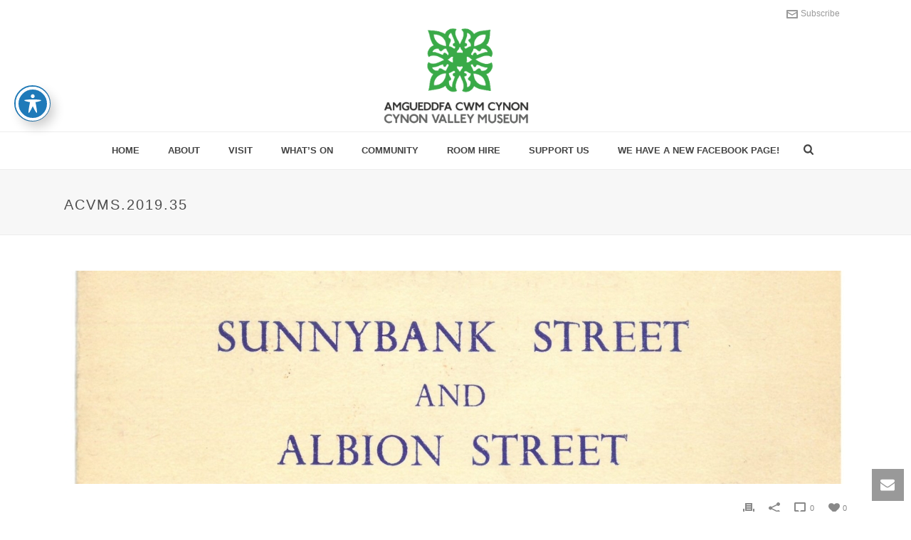

--- FILE ---
content_type: text/html; charset=UTF-8
request_url: https://cynonvalleymuseum.wales/2023/05/05/coronation-celebrations-change-and-continuity/acvms-2019-35/
body_size: 21802
content:
<!DOCTYPE html>
<html lang="en-US" >
<head>
	
<meta charset="UTF-8" />
<meta name="viewport" content="width=device-width, initial-scale=1.0, minimum-scale=1.0, maximum-scale=1.0, user-scalable=0" />
<meta http-equiv="X-UA-Compatible" content="IE=edge,chrome=1" />
<meta name="format-detection" content="telephone=no">
<script type="text/javascript">var ajaxurl = "https://cynonvalleymuseum.wales/wp-admin/admin-ajax.php"</script><meta name='robots' content='index, follow, max-image-preview:large, max-snippet:-1, max-video-preview:-1' />
	<style>img:is([sizes="auto" i], [sizes^="auto," i]) { contain-intrinsic-size: 3000px 1500px }</style>
	
		<style id="critical-path-css" type="text/css">
			body,html{width:100%;height:100%;margin:0;padding:0}.page-preloader{top:0;left:0;z-index:999;position:fixed;height:100%;width:100%;text-align:center}.preloader-preview-area{-webkit-animation-delay:-.2s;animation-delay:-.2s;top:50%;-webkit-transform:translateY(100%);-ms-transform:translateY(100%);transform:translateY(100%);margin-top:10px;max-height:calc(50% - 20px);opacity:1;width:100%;text-align:center;position:absolute}.preloader-logo{max-width:90%;top:50%;-webkit-transform:translateY(-100%);-ms-transform:translateY(-100%);transform:translateY(-100%);margin:-10px auto 0 auto;max-height:calc(50% - 20px);opacity:1;position:relative}.ball-pulse>div{width:15px;height:15px;border-radius:100%;margin:2px;-webkit-animation-fill-mode:both;animation-fill-mode:both;display:inline-block;-webkit-animation:ball-pulse .75s infinite cubic-bezier(.2,.68,.18,1.08);animation:ball-pulse .75s infinite cubic-bezier(.2,.68,.18,1.08)}.ball-pulse>div:nth-child(1){-webkit-animation-delay:-.36s;animation-delay:-.36s}.ball-pulse>div:nth-child(2){-webkit-animation-delay:-.24s;animation-delay:-.24s}.ball-pulse>div:nth-child(3){-webkit-animation-delay:-.12s;animation-delay:-.12s}@-webkit-keyframes ball-pulse{0%{-webkit-transform:scale(1);transform:scale(1);opacity:1}45%{-webkit-transform:scale(.1);transform:scale(.1);opacity:.7}80%{-webkit-transform:scale(1);transform:scale(1);opacity:1}}@keyframes ball-pulse{0%{-webkit-transform:scale(1);transform:scale(1);opacity:1}45%{-webkit-transform:scale(.1);transform:scale(.1);opacity:.7}80%{-webkit-transform:scale(1);transform:scale(1);opacity:1}}.ball-clip-rotate-pulse{position:relative;-webkit-transform:translateY(-15px) translateX(-10px);-ms-transform:translateY(-15px) translateX(-10px);transform:translateY(-15px) translateX(-10px);display:inline-block}.ball-clip-rotate-pulse>div{-webkit-animation-fill-mode:both;animation-fill-mode:both;position:absolute;top:0;left:0;border-radius:100%}.ball-clip-rotate-pulse>div:first-child{height:36px;width:36px;top:7px;left:-7px;-webkit-animation:ball-clip-rotate-pulse-scale 1s 0s cubic-bezier(.09,.57,.49,.9) infinite;animation:ball-clip-rotate-pulse-scale 1s 0s cubic-bezier(.09,.57,.49,.9) infinite}.ball-clip-rotate-pulse>div:last-child{position:absolute;width:50px;height:50px;left:-16px;top:-2px;background:0 0;border:2px solid;-webkit-animation:ball-clip-rotate-pulse-rotate 1s 0s cubic-bezier(.09,.57,.49,.9) infinite;animation:ball-clip-rotate-pulse-rotate 1s 0s cubic-bezier(.09,.57,.49,.9) infinite;-webkit-animation-duration:1s;animation-duration:1s}@-webkit-keyframes ball-clip-rotate-pulse-rotate{0%{-webkit-transform:rotate(0) scale(1);transform:rotate(0) scale(1)}50%{-webkit-transform:rotate(180deg) scale(.6);transform:rotate(180deg) scale(.6)}100%{-webkit-transform:rotate(360deg) scale(1);transform:rotate(360deg) scale(1)}}@keyframes ball-clip-rotate-pulse-rotate{0%{-webkit-transform:rotate(0) scale(1);transform:rotate(0) scale(1)}50%{-webkit-transform:rotate(180deg) scale(.6);transform:rotate(180deg) scale(.6)}100%{-webkit-transform:rotate(360deg) scale(1);transform:rotate(360deg) scale(1)}}@-webkit-keyframes ball-clip-rotate-pulse-scale{30%{-webkit-transform:scale(.3);transform:scale(.3)}100%{-webkit-transform:scale(1);transform:scale(1)}}@keyframes ball-clip-rotate-pulse-scale{30%{-webkit-transform:scale(.3);transform:scale(.3)}100%{-webkit-transform:scale(1);transform:scale(1)}}@-webkit-keyframes square-spin{25%{-webkit-transform:perspective(100px) rotateX(180deg) rotateY(0);transform:perspective(100px) rotateX(180deg) rotateY(0)}50%{-webkit-transform:perspective(100px) rotateX(180deg) rotateY(180deg);transform:perspective(100px) rotateX(180deg) rotateY(180deg)}75%{-webkit-transform:perspective(100px) rotateX(0) rotateY(180deg);transform:perspective(100px) rotateX(0) rotateY(180deg)}100%{-webkit-transform:perspective(100px) rotateX(0) rotateY(0);transform:perspective(100px) rotateX(0) rotateY(0)}}@keyframes square-spin{25%{-webkit-transform:perspective(100px) rotateX(180deg) rotateY(0);transform:perspective(100px) rotateX(180deg) rotateY(0)}50%{-webkit-transform:perspective(100px) rotateX(180deg) rotateY(180deg);transform:perspective(100px) rotateX(180deg) rotateY(180deg)}75%{-webkit-transform:perspective(100px) rotateX(0) rotateY(180deg);transform:perspective(100px) rotateX(0) rotateY(180deg)}100%{-webkit-transform:perspective(100px) rotateX(0) rotateY(0);transform:perspective(100px) rotateX(0) rotateY(0)}}.square-spin{display:inline-block}.square-spin>div{-webkit-animation-fill-mode:both;animation-fill-mode:both;width:50px;height:50px;-webkit-animation:square-spin 3s 0s cubic-bezier(.09,.57,.49,.9) infinite;animation:square-spin 3s 0s cubic-bezier(.09,.57,.49,.9) infinite}.cube-transition{position:relative;-webkit-transform:translate(-25px,-25px);-ms-transform:translate(-25px,-25px);transform:translate(-25px,-25px);display:inline-block}.cube-transition>div{-webkit-animation-fill-mode:both;animation-fill-mode:both;width:15px;height:15px;position:absolute;top:-5px;left:-5px;-webkit-animation:cube-transition 1.6s 0s infinite ease-in-out;animation:cube-transition 1.6s 0s infinite ease-in-out}.cube-transition>div:last-child{-webkit-animation-delay:-.8s;animation-delay:-.8s}@-webkit-keyframes cube-transition{25%{-webkit-transform:translateX(50px) scale(.5) rotate(-90deg);transform:translateX(50px) scale(.5) rotate(-90deg)}50%{-webkit-transform:translate(50px,50px) rotate(-180deg);transform:translate(50px,50px) rotate(-180deg)}75%{-webkit-transform:translateY(50px) scale(.5) rotate(-270deg);transform:translateY(50px) scale(.5) rotate(-270deg)}100%{-webkit-transform:rotate(-360deg);transform:rotate(-360deg)}}@keyframes cube-transition{25%{-webkit-transform:translateX(50px) scale(.5) rotate(-90deg);transform:translateX(50px) scale(.5) rotate(-90deg)}50%{-webkit-transform:translate(50px,50px) rotate(-180deg);transform:translate(50px,50px) rotate(-180deg)}75%{-webkit-transform:translateY(50px) scale(.5) rotate(-270deg);transform:translateY(50px) scale(.5) rotate(-270deg)}100%{-webkit-transform:rotate(-360deg);transform:rotate(-360deg)}}.ball-scale>div{border-radius:100%;margin:2px;-webkit-animation-fill-mode:both;animation-fill-mode:both;display:inline-block;height:60px;width:60px;-webkit-animation:ball-scale 1s 0s ease-in-out infinite;animation:ball-scale 1s 0s ease-in-out infinite}@-webkit-keyframes ball-scale{0%{-webkit-transform:scale(0);transform:scale(0)}100%{-webkit-transform:scale(1);transform:scale(1);opacity:0}}@keyframes ball-scale{0%{-webkit-transform:scale(0);transform:scale(0)}100%{-webkit-transform:scale(1);transform:scale(1);opacity:0}}.line-scale>div{-webkit-animation-fill-mode:both;animation-fill-mode:both;display:inline-block;width:5px;height:50px;border-radius:2px;margin:2px}.line-scale>div:nth-child(1){-webkit-animation:line-scale 1s -.5s infinite cubic-bezier(.2,.68,.18,1.08);animation:line-scale 1s -.5s infinite cubic-bezier(.2,.68,.18,1.08)}.line-scale>div:nth-child(2){-webkit-animation:line-scale 1s -.4s infinite cubic-bezier(.2,.68,.18,1.08);animation:line-scale 1s -.4s infinite cubic-bezier(.2,.68,.18,1.08)}.line-scale>div:nth-child(3){-webkit-animation:line-scale 1s -.3s infinite cubic-bezier(.2,.68,.18,1.08);animation:line-scale 1s -.3s infinite cubic-bezier(.2,.68,.18,1.08)}.line-scale>div:nth-child(4){-webkit-animation:line-scale 1s -.2s infinite cubic-bezier(.2,.68,.18,1.08);animation:line-scale 1s -.2s infinite cubic-bezier(.2,.68,.18,1.08)}.line-scale>div:nth-child(5){-webkit-animation:line-scale 1s -.1s infinite cubic-bezier(.2,.68,.18,1.08);animation:line-scale 1s -.1s infinite cubic-bezier(.2,.68,.18,1.08)}@-webkit-keyframes line-scale{0%{-webkit-transform:scaley(1);transform:scaley(1)}50%{-webkit-transform:scaley(.4);transform:scaley(.4)}100%{-webkit-transform:scaley(1);transform:scaley(1)}}@keyframes line-scale{0%{-webkit-transform:scaley(1);transform:scaley(1)}50%{-webkit-transform:scaley(.4);transform:scaley(.4)}100%{-webkit-transform:scaley(1);transform:scaley(1)}}.ball-scale-multiple{position:relative;-webkit-transform:translateY(30px);-ms-transform:translateY(30px);transform:translateY(30px);display:inline-block}.ball-scale-multiple>div{border-radius:100%;-webkit-animation-fill-mode:both;animation-fill-mode:both;margin:2px;position:absolute;left:-30px;top:0;opacity:0;margin:0;width:50px;height:50px;-webkit-animation:ball-scale-multiple 1s 0s linear infinite;animation:ball-scale-multiple 1s 0s linear infinite}.ball-scale-multiple>div:nth-child(2){-webkit-animation-delay:-.2s;animation-delay:-.2s}.ball-scale-multiple>div:nth-child(3){-webkit-animation-delay:-.2s;animation-delay:-.2s}@-webkit-keyframes ball-scale-multiple{0%{-webkit-transform:scale(0);transform:scale(0);opacity:0}5%{opacity:1}100%{-webkit-transform:scale(1);transform:scale(1);opacity:0}}@keyframes ball-scale-multiple{0%{-webkit-transform:scale(0);transform:scale(0);opacity:0}5%{opacity:1}100%{-webkit-transform:scale(1);transform:scale(1);opacity:0}}.ball-pulse-sync{display:inline-block}.ball-pulse-sync>div{width:15px;height:15px;border-radius:100%;margin:2px;-webkit-animation-fill-mode:both;animation-fill-mode:both;display:inline-block}.ball-pulse-sync>div:nth-child(1){-webkit-animation:ball-pulse-sync .6s -.21s infinite ease-in-out;animation:ball-pulse-sync .6s -.21s infinite ease-in-out}.ball-pulse-sync>div:nth-child(2){-webkit-animation:ball-pulse-sync .6s -.14s infinite ease-in-out;animation:ball-pulse-sync .6s -.14s infinite ease-in-out}.ball-pulse-sync>div:nth-child(3){-webkit-animation:ball-pulse-sync .6s -70ms infinite ease-in-out;animation:ball-pulse-sync .6s -70ms infinite ease-in-out}@-webkit-keyframes ball-pulse-sync{33%{-webkit-transform:translateY(10px);transform:translateY(10px)}66%{-webkit-transform:translateY(-10px);transform:translateY(-10px)}100%{-webkit-transform:translateY(0);transform:translateY(0)}}@keyframes ball-pulse-sync{33%{-webkit-transform:translateY(10px);transform:translateY(10px)}66%{-webkit-transform:translateY(-10px);transform:translateY(-10px)}100%{-webkit-transform:translateY(0);transform:translateY(0)}}.transparent-circle{display:inline-block;border-top:.5em solid rgba(255,255,255,.2);border-right:.5em solid rgba(255,255,255,.2);border-bottom:.5em solid rgba(255,255,255,.2);border-left:.5em solid #fff;-webkit-transform:translateZ(0);transform:translateZ(0);-webkit-animation:transparent-circle 1.1s infinite linear;animation:transparent-circle 1.1s infinite linear;width:50px;height:50px;border-radius:50%}.transparent-circle:after{border-radius:50%;width:10em;height:10em}@-webkit-keyframes transparent-circle{0%{-webkit-transform:rotate(0);transform:rotate(0)}100%{-webkit-transform:rotate(360deg);transform:rotate(360deg)}}@keyframes transparent-circle{0%{-webkit-transform:rotate(0);transform:rotate(0)}100%{-webkit-transform:rotate(360deg);transform:rotate(360deg)}}.ball-spin-fade-loader{position:relative;top:-10px;left:-10px;display:inline-block}.ball-spin-fade-loader>div{width:15px;height:15px;border-radius:100%;margin:2px;-webkit-animation-fill-mode:both;animation-fill-mode:both;position:absolute;-webkit-animation:ball-spin-fade-loader 1s infinite linear;animation:ball-spin-fade-loader 1s infinite linear}.ball-spin-fade-loader>div:nth-child(1){top:25px;left:0;animation-delay:-.84s;-webkit-animation-delay:-.84s}.ball-spin-fade-loader>div:nth-child(2){top:17.05px;left:17.05px;animation-delay:-.72s;-webkit-animation-delay:-.72s}.ball-spin-fade-loader>div:nth-child(3){top:0;left:25px;animation-delay:-.6s;-webkit-animation-delay:-.6s}.ball-spin-fade-loader>div:nth-child(4){top:-17.05px;left:17.05px;animation-delay:-.48s;-webkit-animation-delay:-.48s}.ball-spin-fade-loader>div:nth-child(5){top:-25px;left:0;animation-delay:-.36s;-webkit-animation-delay:-.36s}.ball-spin-fade-loader>div:nth-child(6){top:-17.05px;left:-17.05px;animation-delay:-.24s;-webkit-animation-delay:-.24s}.ball-spin-fade-loader>div:nth-child(7){top:0;left:-25px;animation-delay:-.12s;-webkit-animation-delay:-.12s}.ball-spin-fade-loader>div:nth-child(8){top:17.05px;left:-17.05px;animation-delay:0s;-webkit-animation-delay:0s}@-webkit-keyframes ball-spin-fade-loader{50%{opacity:.3;-webkit-transform:scale(.4);transform:scale(.4)}100%{opacity:1;-webkit-transform:scale(1);transform:scale(1)}}@keyframes ball-spin-fade-loader{50%{opacity:.3;-webkit-transform:scale(.4);transform:scale(.4)}100%{opacity:1;-webkit-transform:scale(1);transform:scale(1)}}		</style>

		
	<!-- This site is optimized with the Yoast SEO plugin v26.8 - https://yoast.com/product/yoast-seo-wordpress/ -->
	<title>acvms.2019.35 - Cynon Valley Museum Trust</title>
	<link rel="canonical" href="https://cynonvalleymuseum.wales/2023/05/05/coronation-celebrations-change-and-continuity/acvms-2019-35/" />
	<meta property="og:locale" content="en_US" />
	<meta property="og:type" content="article" />
	<meta property="og:title" content="acvms.2019.35 - Cynon Valley Museum Trust" />
	<meta property="og:url" content="https://cynonvalleymuseum.wales/2023/05/05/coronation-celebrations-change-and-continuity/acvms-2019-35/" />
	<meta property="og:site_name" content="Cynon Valley Museum Trust" />
	<meta property="og:image" content="https://cynonvalleymuseum.wales/2023/05/05/coronation-celebrations-change-and-continuity/acvms-2019-35" />
	<meta property="og:image:width" content="1" />
	<meta property="og:image:height" content="1" />
	<meta property="og:image:type" content="image/jpeg" />
	<meta name="twitter:card" content="summary_large_image" />
	<script type="application/ld+json" class="yoast-schema-graph">{"@context":"https://schema.org","@graph":[{"@type":"WebPage","@id":"https://cynonvalleymuseum.wales/2023/05/05/coronation-celebrations-change-and-continuity/acvms-2019-35/","url":"https://cynonvalleymuseum.wales/2023/05/05/coronation-celebrations-change-and-continuity/acvms-2019-35/","name":"acvms.2019.35 - Cynon Valley Museum Trust","isPartOf":{"@id":"https://cynonvalleymuseum.wales/#website"},"primaryImageOfPage":{"@id":"https://cynonvalleymuseum.wales/2023/05/05/coronation-celebrations-change-and-continuity/acvms-2019-35/#primaryimage"},"image":{"@id":"https://cynonvalleymuseum.wales/2023/05/05/coronation-celebrations-change-and-continuity/acvms-2019-35/#primaryimage"},"thumbnailUrl":"https://cynonvalleymuseum.wales/wp-content/uploads/2023/05/acvms.2019.35-scaled.jpg","datePublished":"2023-05-05T13:34:55+00:00","breadcrumb":{"@id":"https://cynonvalleymuseum.wales/2023/05/05/coronation-celebrations-change-and-continuity/acvms-2019-35/#breadcrumb"},"inLanguage":"en-US","potentialAction":[{"@type":"ReadAction","target":["https://cynonvalleymuseum.wales/2023/05/05/coronation-celebrations-change-and-continuity/acvms-2019-35/"]}]},{"@type":"ImageObject","inLanguage":"en-US","@id":"https://cynonvalleymuseum.wales/2023/05/05/coronation-celebrations-change-and-continuity/acvms-2019-35/#primaryimage","url":"https://cynonvalleymuseum.wales/wp-content/uploads/2023/05/acvms.2019.35-scaled.jpg","contentUrl":"https://cynonvalleymuseum.wales/wp-content/uploads/2023/05/acvms.2019.35-scaled.jpg","width":1725,"height":2560},{"@type":"BreadcrumbList","@id":"https://cynonvalleymuseum.wales/2023/05/05/coronation-celebrations-change-and-continuity/acvms-2019-35/#breadcrumb","itemListElement":[{"@type":"ListItem","position":1,"name":"Home","item":"https://cynonvalleymuseum.wales/"},{"@type":"ListItem","position":2,"name":"Coronation Celebrations: Change and Continuity","item":"https://cynonvalleymuseum.wales/2023/05/05/coronation-celebrations-change-and-continuity/"},{"@type":"ListItem","position":3,"name":"acvms.2019.35"}]},{"@type":"WebSite","@id":"https://cynonvalleymuseum.wales/#website","url":"https://cynonvalleymuseum.wales/","name":"Cynon Valley Museum Trust","description":"","potentialAction":[{"@type":"SearchAction","target":{"@type":"EntryPoint","urlTemplate":"https://cynonvalleymuseum.wales/?s={search_term_string}"},"query-input":{"@type":"PropertyValueSpecification","valueRequired":true,"valueName":"search_term_string"}}],"inLanguage":"en-US"}]}</script>
	<!-- / Yoast SEO plugin. -->


<link rel='dns-prefetch' href='//stats.wp.com' />
<link rel='dns-prefetch' href='//fonts.googleapis.com' />
<link rel='preconnect' href='//c0.wp.com' />
<link rel="alternate" type="application/rss+xml" title="Cynon Valley Museum Trust &raquo; Feed" href="https://cynonvalleymuseum.wales/feed/" />
<link rel="alternate" type="application/rss+xml" title="Cynon Valley Museum Trust &raquo; Comments Feed" href="https://cynonvalleymuseum.wales/comments/feed/" />

<link rel="shortcut icon" href="https://cynonvalleymuseum.wales/wp-content/themes/jupiter/assets/images/favicon.png"  />
<link rel="alternate" type="application/rss+xml" title="Cynon Valley Museum Trust &raquo; acvms.2019.35 Comments Feed" href="https://cynonvalleymuseum.wales/2023/05/05/coronation-celebrations-change-and-continuity/acvms-2019-35/feed/" />
<script type="text/javascript">
window.abb = {};
php = {};
window.PHP = {};
PHP.ajax = "https://cynonvalleymuseum.wales/wp-admin/admin-ajax.php";PHP.wp_p_id = "6684";var mk_header_parallax, mk_banner_parallax, mk_page_parallax, mk_footer_parallax, mk_body_parallax;
var mk_images_dir = "https://cynonvalleymuseum.wales/wp-content/themes/jupiter/assets/images",
mk_theme_js_path = "https://cynonvalleymuseum.wales/wp-content/themes/jupiter/assets/js",
mk_theme_dir = "https://cynonvalleymuseum.wales/wp-content/themes/jupiter",
mk_captcha_placeholder = "Enter Captcha",
mk_captcha_invalid_txt = "Invalid. Try again.",
mk_captcha_correct_txt = "Captcha correct.",
mk_responsive_nav_width = 1140,
mk_vertical_header_back = "Back",
mk_vertical_header_anim = "1",
mk_check_rtl = true,
mk_grid_width = 1140,
mk_ajax_search_option = "fullscreen_search",
mk_preloader_bg_color = "#fff",
mk_accent_color = "#39aa47",
mk_go_to_top =  "true",
mk_smooth_scroll =  "true",
mk_preloader_bar_color = "#39aa47",
mk_preloader_logo = "";
var mk_header_parallax = false,
mk_banner_parallax = false,
mk_footer_parallax = false,
mk_body_parallax = false,
mk_no_more_posts = "No More Posts",
mk_typekit_id   = "",
mk_google_fonts = [],
mk_global_lazyload = true;
</script>
<link rel='stylesheet' id='layerslider-css' href='https://cynonvalleymuseum.wales/wp-content/plugins/LayerSlider/static/layerslider/css/layerslider.css?ver=6.6.8' type='text/css' media='all' />
<link rel='stylesheet' id='wp-block-library-css' href='https://c0.wp.com/c/6.7.4/wp-includes/css/dist/block-library/style.min.css' type='text/css' media='all' />
<link rel='stylesheet' id='mediaelement-css' href='https://c0.wp.com/c/6.7.4/wp-includes/js/mediaelement/mediaelementplayer-legacy.min.css' type='text/css' media='all' />
<link rel='stylesheet' id='wp-mediaelement-css' href='https://c0.wp.com/c/6.7.4/wp-includes/js/mediaelement/wp-mediaelement.min.css' type='text/css' media='all' />
<style id='jetpack-sharing-buttons-style-inline-css' type='text/css'>
.jetpack-sharing-buttons__services-list{display:flex;flex-direction:row;flex-wrap:wrap;gap:0;list-style-type:none;margin:5px;padding:0}.jetpack-sharing-buttons__services-list.has-small-icon-size{font-size:12px}.jetpack-sharing-buttons__services-list.has-normal-icon-size{font-size:16px}.jetpack-sharing-buttons__services-list.has-large-icon-size{font-size:24px}.jetpack-sharing-buttons__services-list.has-huge-icon-size{font-size:36px}@media print{.jetpack-sharing-buttons__services-list{display:none!important}}.editor-styles-wrapper .wp-block-jetpack-sharing-buttons{gap:0;padding-inline-start:0}ul.jetpack-sharing-buttons__services-list.has-background{padding:1.25em 2.375em}
</style>
<style id='classic-theme-styles-inline-css' type='text/css'>
/*! This file is auto-generated */
.wp-block-button__link{color:#fff;background-color:#32373c;border-radius:9999px;box-shadow:none;text-decoration:none;padding:calc(.667em + 2px) calc(1.333em + 2px);font-size:1.125em}.wp-block-file__button{background:#32373c;color:#fff;text-decoration:none}
</style>
<style id='global-styles-inline-css' type='text/css'>
:root{--wp--preset--aspect-ratio--square: 1;--wp--preset--aspect-ratio--4-3: 4/3;--wp--preset--aspect-ratio--3-4: 3/4;--wp--preset--aspect-ratio--3-2: 3/2;--wp--preset--aspect-ratio--2-3: 2/3;--wp--preset--aspect-ratio--16-9: 16/9;--wp--preset--aspect-ratio--9-16: 9/16;--wp--preset--color--black: #000000;--wp--preset--color--cyan-bluish-gray: #abb8c3;--wp--preset--color--white: #ffffff;--wp--preset--color--pale-pink: #f78da7;--wp--preset--color--vivid-red: #cf2e2e;--wp--preset--color--luminous-vivid-orange: #ff6900;--wp--preset--color--luminous-vivid-amber: #fcb900;--wp--preset--color--light-green-cyan: #7bdcb5;--wp--preset--color--vivid-green-cyan: #00d084;--wp--preset--color--pale-cyan-blue: #8ed1fc;--wp--preset--color--vivid-cyan-blue: #0693e3;--wp--preset--color--vivid-purple: #9b51e0;--wp--preset--gradient--vivid-cyan-blue-to-vivid-purple: linear-gradient(135deg,rgba(6,147,227,1) 0%,rgb(155,81,224) 100%);--wp--preset--gradient--light-green-cyan-to-vivid-green-cyan: linear-gradient(135deg,rgb(122,220,180) 0%,rgb(0,208,130) 100%);--wp--preset--gradient--luminous-vivid-amber-to-luminous-vivid-orange: linear-gradient(135deg,rgba(252,185,0,1) 0%,rgba(255,105,0,1) 100%);--wp--preset--gradient--luminous-vivid-orange-to-vivid-red: linear-gradient(135deg,rgba(255,105,0,1) 0%,rgb(207,46,46) 100%);--wp--preset--gradient--very-light-gray-to-cyan-bluish-gray: linear-gradient(135deg,rgb(238,238,238) 0%,rgb(169,184,195) 100%);--wp--preset--gradient--cool-to-warm-spectrum: linear-gradient(135deg,rgb(74,234,220) 0%,rgb(151,120,209) 20%,rgb(207,42,186) 40%,rgb(238,44,130) 60%,rgb(251,105,98) 80%,rgb(254,248,76) 100%);--wp--preset--gradient--blush-light-purple: linear-gradient(135deg,rgb(255,206,236) 0%,rgb(152,150,240) 100%);--wp--preset--gradient--blush-bordeaux: linear-gradient(135deg,rgb(254,205,165) 0%,rgb(254,45,45) 50%,rgb(107,0,62) 100%);--wp--preset--gradient--luminous-dusk: linear-gradient(135deg,rgb(255,203,112) 0%,rgb(199,81,192) 50%,rgb(65,88,208) 100%);--wp--preset--gradient--pale-ocean: linear-gradient(135deg,rgb(255,245,203) 0%,rgb(182,227,212) 50%,rgb(51,167,181) 100%);--wp--preset--gradient--electric-grass: linear-gradient(135deg,rgb(202,248,128) 0%,rgb(113,206,126) 100%);--wp--preset--gradient--midnight: linear-gradient(135deg,rgb(2,3,129) 0%,rgb(40,116,252) 100%);--wp--preset--font-size--small: 13px;--wp--preset--font-size--medium: 20px;--wp--preset--font-size--large: 36px;--wp--preset--font-size--x-large: 42px;--wp--preset--spacing--20: 0.44rem;--wp--preset--spacing--30: 0.67rem;--wp--preset--spacing--40: 1rem;--wp--preset--spacing--50: 1.5rem;--wp--preset--spacing--60: 2.25rem;--wp--preset--spacing--70: 3.38rem;--wp--preset--spacing--80: 5.06rem;--wp--preset--shadow--natural: 6px 6px 9px rgba(0, 0, 0, 0.2);--wp--preset--shadow--deep: 12px 12px 50px rgba(0, 0, 0, 0.4);--wp--preset--shadow--sharp: 6px 6px 0px rgba(0, 0, 0, 0.2);--wp--preset--shadow--outlined: 6px 6px 0px -3px rgba(255, 255, 255, 1), 6px 6px rgba(0, 0, 0, 1);--wp--preset--shadow--crisp: 6px 6px 0px rgba(0, 0, 0, 1);}:where(.is-layout-flex){gap: 0.5em;}:where(.is-layout-grid){gap: 0.5em;}body .is-layout-flex{display: flex;}.is-layout-flex{flex-wrap: wrap;align-items: center;}.is-layout-flex > :is(*, div){margin: 0;}body .is-layout-grid{display: grid;}.is-layout-grid > :is(*, div){margin: 0;}:where(.wp-block-columns.is-layout-flex){gap: 2em;}:where(.wp-block-columns.is-layout-grid){gap: 2em;}:where(.wp-block-post-template.is-layout-flex){gap: 1.25em;}:where(.wp-block-post-template.is-layout-grid){gap: 1.25em;}.has-black-color{color: var(--wp--preset--color--black) !important;}.has-cyan-bluish-gray-color{color: var(--wp--preset--color--cyan-bluish-gray) !important;}.has-white-color{color: var(--wp--preset--color--white) !important;}.has-pale-pink-color{color: var(--wp--preset--color--pale-pink) !important;}.has-vivid-red-color{color: var(--wp--preset--color--vivid-red) !important;}.has-luminous-vivid-orange-color{color: var(--wp--preset--color--luminous-vivid-orange) !important;}.has-luminous-vivid-amber-color{color: var(--wp--preset--color--luminous-vivid-amber) !important;}.has-light-green-cyan-color{color: var(--wp--preset--color--light-green-cyan) !important;}.has-vivid-green-cyan-color{color: var(--wp--preset--color--vivid-green-cyan) !important;}.has-pale-cyan-blue-color{color: var(--wp--preset--color--pale-cyan-blue) !important;}.has-vivid-cyan-blue-color{color: var(--wp--preset--color--vivid-cyan-blue) !important;}.has-vivid-purple-color{color: var(--wp--preset--color--vivid-purple) !important;}.has-black-background-color{background-color: var(--wp--preset--color--black) !important;}.has-cyan-bluish-gray-background-color{background-color: var(--wp--preset--color--cyan-bluish-gray) !important;}.has-white-background-color{background-color: var(--wp--preset--color--white) !important;}.has-pale-pink-background-color{background-color: var(--wp--preset--color--pale-pink) !important;}.has-vivid-red-background-color{background-color: var(--wp--preset--color--vivid-red) !important;}.has-luminous-vivid-orange-background-color{background-color: var(--wp--preset--color--luminous-vivid-orange) !important;}.has-luminous-vivid-amber-background-color{background-color: var(--wp--preset--color--luminous-vivid-amber) !important;}.has-light-green-cyan-background-color{background-color: var(--wp--preset--color--light-green-cyan) !important;}.has-vivid-green-cyan-background-color{background-color: var(--wp--preset--color--vivid-green-cyan) !important;}.has-pale-cyan-blue-background-color{background-color: var(--wp--preset--color--pale-cyan-blue) !important;}.has-vivid-cyan-blue-background-color{background-color: var(--wp--preset--color--vivid-cyan-blue) !important;}.has-vivid-purple-background-color{background-color: var(--wp--preset--color--vivid-purple) !important;}.has-black-border-color{border-color: var(--wp--preset--color--black) !important;}.has-cyan-bluish-gray-border-color{border-color: var(--wp--preset--color--cyan-bluish-gray) !important;}.has-white-border-color{border-color: var(--wp--preset--color--white) !important;}.has-pale-pink-border-color{border-color: var(--wp--preset--color--pale-pink) !important;}.has-vivid-red-border-color{border-color: var(--wp--preset--color--vivid-red) !important;}.has-luminous-vivid-orange-border-color{border-color: var(--wp--preset--color--luminous-vivid-orange) !important;}.has-luminous-vivid-amber-border-color{border-color: var(--wp--preset--color--luminous-vivid-amber) !important;}.has-light-green-cyan-border-color{border-color: var(--wp--preset--color--light-green-cyan) !important;}.has-vivid-green-cyan-border-color{border-color: var(--wp--preset--color--vivid-green-cyan) !important;}.has-pale-cyan-blue-border-color{border-color: var(--wp--preset--color--pale-cyan-blue) !important;}.has-vivid-cyan-blue-border-color{border-color: var(--wp--preset--color--vivid-cyan-blue) !important;}.has-vivid-purple-border-color{border-color: var(--wp--preset--color--vivid-purple) !important;}.has-vivid-cyan-blue-to-vivid-purple-gradient-background{background: var(--wp--preset--gradient--vivid-cyan-blue-to-vivid-purple) !important;}.has-light-green-cyan-to-vivid-green-cyan-gradient-background{background: var(--wp--preset--gradient--light-green-cyan-to-vivid-green-cyan) !important;}.has-luminous-vivid-amber-to-luminous-vivid-orange-gradient-background{background: var(--wp--preset--gradient--luminous-vivid-amber-to-luminous-vivid-orange) !important;}.has-luminous-vivid-orange-to-vivid-red-gradient-background{background: var(--wp--preset--gradient--luminous-vivid-orange-to-vivid-red) !important;}.has-very-light-gray-to-cyan-bluish-gray-gradient-background{background: var(--wp--preset--gradient--very-light-gray-to-cyan-bluish-gray) !important;}.has-cool-to-warm-spectrum-gradient-background{background: var(--wp--preset--gradient--cool-to-warm-spectrum) !important;}.has-blush-light-purple-gradient-background{background: var(--wp--preset--gradient--blush-light-purple) !important;}.has-blush-bordeaux-gradient-background{background: var(--wp--preset--gradient--blush-bordeaux) !important;}.has-luminous-dusk-gradient-background{background: var(--wp--preset--gradient--luminous-dusk) !important;}.has-pale-ocean-gradient-background{background: var(--wp--preset--gradient--pale-ocean) !important;}.has-electric-grass-gradient-background{background: var(--wp--preset--gradient--electric-grass) !important;}.has-midnight-gradient-background{background: var(--wp--preset--gradient--midnight) !important;}.has-small-font-size{font-size: var(--wp--preset--font-size--small) !important;}.has-medium-font-size{font-size: var(--wp--preset--font-size--medium) !important;}.has-large-font-size{font-size: var(--wp--preset--font-size--large) !important;}.has-x-large-font-size{font-size: var(--wp--preset--font-size--x-large) !important;}
:where(.wp-block-post-template.is-layout-flex){gap: 1.25em;}:where(.wp-block-post-template.is-layout-grid){gap: 1.25em;}
:where(.wp-block-columns.is-layout-flex){gap: 2em;}:where(.wp-block-columns.is-layout-grid){gap: 2em;}
:root :where(.wp-block-pullquote){font-size: 1.5em;line-height: 1.6;}
</style>
<link rel='stylesheet' id='acwp-main-css-css' href='https://cynonvalleymuseum.wales/wp-content/plugins/accessible-poetry/assets/css/main.css?ver=6.7.4' type='text/css' media='all' />
<link rel='stylesheet' id='acwp-mdi-css' href='https://fonts.googleapis.com/icon?family=Material+Icons&#038;ver=6.7.4' type='text/css' media='all' />
<style id='age-gate-custom-inline-css' type='text/css'>
:root{--ag-background-image-position: center center;--ag-background-image-opacity: 1;--ag-form-background: rgba(255,255,255,1);--ag-text-color: #000000;--ag-blur: 5px;}
</style>
<link rel='stylesheet' id='age-gate-css' href='https://cynonvalleymuseum.wales/wp-content/plugins/age-gate/dist/main.css?ver=3.5.2' type='text/css' media='all' />
<style id='age-gate-options-inline-css' type='text/css'>
:root{--ag-background-image-position: center center;--ag-background-image-opacity: 1;--ag-form-background: rgba(255,255,255,1);--ag-text-color: #000000;--ag-blur: 5px;}
</style>
<link rel='stylesheet' id='plyr-css-css' href='https://cynonvalleymuseum.wales/wp-content/plugins/easy-video-player/lib/plyr.css?ver=6.7.4' type='text/css' media='all' />
<link rel='stylesheet' id='rs-plugin-settings-css' href='https://cynonvalleymuseum.wales/wp-content/plugins/revslider/public/assets/css/settings.css?ver=5.4.8.3' type='text/css' media='all' />
<style id='rs-plugin-settings-inline-css' type='text/css'>
#rs-demo-id {}
</style>
<link rel='stylesheet' id='theme-styles-css' href='https://cynonvalleymuseum.wales/wp-content/themes/jupiter/assets/stylesheet/min/full-styles.6.0.2.css?ver=1607292458' type='text/css' media='all' />
<style id='theme-styles-inline-css' type='text/css'>
body { background-color:#fff; } .hb-custom-header #mk-page-introduce, .mk-header { background-color:#f7f7f7;background-size:cover;-webkit-background-size:cover;-moz-background-size:cover; } .hb-custom-header > div, .mk-header-bg { background-color:#fff;background-repeat:no-repeat;background-position:center center; } .mk-classic-nav-bg { background-color:#fff;background-repeat:no-repeat;background-position:center center; } .master-holder-bg { background-color:#fff; } #mk-footer { background-color:#39aa47;background-repeat:no-repeat; } #mk-boxed-layout { -webkit-box-shadow:0 0 px rgba(0, 0, 0, ); -moz-box-shadow:0 0 px rgba(0, 0, 0, ); box-shadow:0 0 px rgba(0, 0, 0, ); } .mk-news-tab .mk-tabs-tabs .is-active a, .mk-fancy-title.pattern-style span, .mk-fancy-title.pattern-style.color-gradient span:after, .page-bg-color { background-color:#fff; } .page-title { font-size:20px; color:#4d4d4d; text-transform:uppercase; font-weight:400; letter-spacing:2px; } .page-subtitle { font-size:14px; line-height:100%; color:#a3a3a3; font-size:14px; text-transform:none; } .mk-header { border-bottom:1px solid #ededed; } .header-style-1 .mk-header-padding-wrapper, .header-style-2 .mk-header-padding-wrapper, .header-style-3 .mk-header-padding-wrapper { padding-top:236px; } body { font-family:HelveticaNeue-Light, Helvetica Neue Light, Helvetica Neue, Helvetica, Arial, "Lucida Grande", sans-serif } @font-face { font-family:'star'; src:url('https://cynonvalleymuseum.wales/wp-content/themes/jupiter/assets/stylesheet/fonts/star/font.eot'); src:url('https://cynonvalleymuseum.wales/wp-content/themes/jupiter/assets/stylesheet/fonts/star/font.eot?#iefix') format('embedded-opentype'), url('https://cynonvalleymuseum.wales/wp-content/themes/jupiter/assets/stylesheet/fonts/star/font.woff') format('woff'), url('https://cynonvalleymuseum.wales/wp-content/themes/jupiter/assets/stylesheet/fonts/star/font.ttf') format('truetype'), url('https://cynonvalleymuseum.wales/wp-content/themes/jupiter/assets/stylesheet/fonts/star/font.svg#star') format('svg'); font-weight:normal; font-style:normal; } @font-face { font-family:'WooCommerce'; src:url('https://cynonvalleymuseum.wales/wp-content/themes/jupiter/assets/stylesheet/fonts/woocommerce/font.eot'); src:url('https://cynonvalleymuseum.wales/wp-content/themes/jupiter/assets/stylesheet/fonts/woocommerce/font.eot?#iefix') format('embedded-opentype'), url('https://cynonvalleymuseum.wales/wp-content/themes/jupiter/assets/stylesheet/fonts/woocommerce/font.woff') format('woff'), url('https://cynonvalleymuseum.wales/wp-content/themes/jupiter/assets/stylesheet/fonts/woocommerce/font.ttf') format('truetype'), url('https://cynonvalleymuseum.wales/wp-content/themes/jupiter/assets/stylesheet/fonts/woocommerce/font.svg#WooCommerce') format('svg'); font-weight:normal; font-style:normal; }
</style>
<link rel='stylesheet' id='mkhb-grid-css' href='https://cynonvalleymuseum.wales/wp-content/themes/jupiter/header-builder/includes/assets/css/mkhb-grid.css?ver=6.0.2' type='text/css' media='all' />
<link rel='stylesheet' id='mkhb-render-css' href='https://cynonvalleymuseum.wales/wp-content/themes/jupiter/header-builder/includes/assets/css/mkhb-render.css?ver=6.0.2' type='text/css' media='all' />
<link rel='stylesheet' id='theme-options-css' href='https://cynonvalleymuseum.wales/wp-content/uploads/mk_assets/theme-options-production-1769089391.css?ver=1769089370' type='text/css' media='all' />
<link rel='stylesheet' id='ms-main-css' href='https://cynonvalleymuseum.wales/wp-content/plugins/masterslider/public/assets/css/masterslider.main.css?ver=3.2.14' type='text/css' media='all' />
<link rel='stylesheet' id='ms-custom-css' href='https://cynonvalleymuseum.wales/wp-content/uploads/masterslider/custom.css?ver=1.1' type='text/css' media='all' />
<script type="text/javascript" src="https://c0.wp.com/c/6.7.4/wp-includes/js/jquery/jquery.min.js" id="jquery-core-js"></script>
<script type="text/javascript" src="https://c0.wp.com/c/6.7.4/wp-includes/js/jquery/jquery-migrate.min.js" id="jquery-migrate-js"></script>
<script type="text/javascript" src="https://cynonvalleymuseum.wales/wp-content/themes/jupiter/assets/js/plugins/wp-enqueue/min/webfontloader.js?ver=6.7.4" id="mk-webfontloader-js"></script>
<script type="text/javascript" id="mk-webfontloader-js-after">
/* <![CDATA[ */
WebFontConfig = {
	timeout: 2000
}

if ( mk_typekit_id.length > 0 ) {
	WebFontConfig.typekit = {
		id: mk_typekit_id
	}
}

if ( mk_google_fonts.length > 0 ) {
	WebFontConfig.google = {
		families:  mk_google_fonts
	}
}

if ( (mk_google_fonts.length > 0 || mk_typekit_id.length > 0) && navigator.userAgent.indexOf("Speed Insights") == -1) {
	WebFont.load( WebFontConfig );
}
		
/* ]]> */
</script>
<script type="text/javascript" id="layerslider-greensock-js-extra">
/* <![CDATA[ */
var LS_Meta = {"v":"6.6.8"};
/* ]]> */
</script>
<script type="text/javascript" data-cfasync="false" src="https://cynonvalleymuseum.wales/wp-content/plugins/LayerSlider/static/layerslider/js/greensock.js?ver=1.19.0" id="layerslider-greensock-js"></script>
<script type="text/javascript" data-cfasync="false" src="https://cynonvalleymuseum.wales/wp-content/plugins/LayerSlider/static/layerslider/js/layerslider.kreaturamedia.jquery.js?ver=6.6.8" id="layerslider-js"></script>
<script type="text/javascript" data-cfasync="false" src="https://cynonvalleymuseum.wales/wp-content/plugins/LayerSlider/static/layerslider/js/layerslider.transitions.js?ver=6.6.8" id="layerslider-transitions-js"></script>
<script type="text/javascript" id="plyr-js-js-extra">
/* <![CDATA[ */
var easy_video_player = {"plyr_iconUrl":"https:\/\/cynonvalleymuseum.wales\/wp-content\/plugins\/easy-video-player\/lib\/plyr.svg","plyr_blankVideo":"https:\/\/cynonvalleymuseum.wales\/wp-content\/plugins\/easy-video-player\/lib\/blank.mp4"};
/* ]]> */
</script>
<script type="text/javascript" src="https://cynonvalleymuseum.wales/wp-content/plugins/easy-video-player/lib/plyr.js?ver=6.7.4" id="plyr-js-js"></script>
<script type="text/javascript" src="https://cynonvalleymuseum.wales/wp-content/plugins/revslider/public/assets/js/jquery.themepunch.tools.min.js?ver=5.4.8.3" id="tp-tools-js"></script>
<script type="text/javascript" src="https://cynonvalleymuseum.wales/wp-content/plugins/revslider/public/assets/js/jquery.themepunch.revolution.min.js?ver=5.4.8.3" id="revmin-js"></script>
<script></script><meta name="generator" content="Powered by LayerSlider 6.6.8 - Multi-Purpose, Responsive, Parallax, Mobile-Friendly Slider Plugin for WordPress." />
<!-- LayerSlider updates and docs at: https://layerslider.kreaturamedia.com -->
<link rel="https://api.w.org/" href="https://cynonvalleymuseum.wales/wp-json/" /><link rel="alternate" title="JSON" type="application/json" href="https://cynonvalleymuseum.wales/wp-json/wp/v2/media/6684" /><link rel="EditURI" type="application/rsd+xml" title="RSD" href="https://cynonvalleymuseum.wales/xmlrpc.php?rsd" />
<meta name="generator" content="WordPress 6.7.4" />
<link rel='shortlink' href='https://cynonvalleymuseum.wales/?p=6684' />
<link rel="alternate" title="oEmbed (JSON)" type="application/json+oembed" href="https://cynonvalleymuseum.wales/wp-json/oembed/1.0/embed?url=https%3A%2F%2Fcynonvalleymuseum.wales%2F2023%2F05%2F05%2Fcoronation-celebrations-change-and-continuity%2Facvms-2019-35%2F" />
<link rel="alternate" title="oEmbed (XML)" type="text/xml+oembed" href="https://cynonvalleymuseum.wales/wp-json/oembed/1.0/embed?url=https%3A%2F%2Fcynonvalleymuseum.wales%2F2023%2F05%2F05%2Fcoronation-celebrations-change-and-continuity%2Facvms-2019-35%2F&#038;format=xml" />
<script>var ms_grabbing_curosr='https://cynonvalleymuseum.wales/wp-content/plugins/masterslider/public/assets/css/common/grabbing.cur',ms_grab_curosr='https://cynonvalleymuseum.wales/wp-content/plugins/masterslider/public/assets/css/common/grab.cur';</script>
<meta name="generator" content="MasterSlider 3.2.14 - Responsive Touch Image Slider" />
	<style>img#wpstats{display:none}</style>
		<script> var isTest = false; </script>
<style id="js-media-query-css">.mk-event-countdown-ul:media(max-width:750px) li{width:90%;display:block;margin:0 auto 15px}.mk-event-countdown-ul-block li{width:90%;display:block;margin:0 auto 15px}.mk-process-steps:media(max-width:960px) ul:before{display:none!important}.mk-process-steps:media(max-width:960px) li{margin-bottom:30px!important;width:100%!important;text-align:center}</style><meta itemprop="author" content="Rhian Hall" /><meta itemprop="datePublished" content="May 5, 2023" /><meta itemprop="dateModified" content="May 5, 2023" /><meta itemprop="publisher" content="Cynon Valley Museum Trust" /><style type="text/css">.recentcomments a{display:inline !important;padding:0 !important;margin:0 !important;}</style><meta name="generator" content="Powered by WPBakery Page Builder - drag and drop page builder for WordPress."/>
<meta name="generator" content="Powered by Slider Revolution 5.4.8.3 - responsive, Mobile-Friendly Slider Plugin for WordPress with comfortable drag and drop interface." />
<link rel="icon" href="https://cynonvalleymuseum.wales/wp-content/uploads/2018/08/cropped-cynon-valley-museum-trust-logo-32x32.jpg" sizes="32x32" />
<link rel="icon" href="https://cynonvalleymuseum.wales/wp-content/uploads/2018/08/cropped-cynon-valley-museum-trust-logo-192x192.jpg" sizes="192x192" />
<link rel="apple-touch-icon" href="https://cynonvalleymuseum.wales/wp-content/uploads/2018/08/cropped-cynon-valley-museum-trust-logo-180x180.jpg" />
<meta name="msapplication-TileImage" content="https://cynonvalleymuseum.wales/wp-content/uploads/2018/08/cropped-cynon-valley-museum-trust-logo-270x270.jpg" />
<script type="text/javascript">function setREVStartSize(e){									
						try{ e.c=jQuery(e.c);var i=jQuery(window).width(),t=9999,r=0,n=0,l=0,f=0,s=0,h=0;
							if(e.responsiveLevels&&(jQuery.each(e.responsiveLevels,function(e,f){f>i&&(t=r=f,l=e),i>f&&f>r&&(r=f,n=e)}),t>r&&(l=n)),f=e.gridheight[l]||e.gridheight[0]||e.gridheight,s=e.gridwidth[l]||e.gridwidth[0]||e.gridwidth,h=i/s,h=h>1?1:h,f=Math.round(h*f),"fullscreen"==e.sliderLayout){var u=(e.c.width(),jQuery(window).height());if(void 0!=e.fullScreenOffsetContainer){var c=e.fullScreenOffsetContainer.split(",");if (c) jQuery.each(c,function(e,i){u=jQuery(i).length>0?u-jQuery(i).outerHeight(!0):u}),e.fullScreenOffset.split("%").length>1&&void 0!=e.fullScreenOffset&&e.fullScreenOffset.length>0?u-=jQuery(window).height()*parseInt(e.fullScreenOffset,0)/100:void 0!=e.fullScreenOffset&&e.fullScreenOffset.length>0&&(u-=parseInt(e.fullScreenOffset,0))}f=u}else void 0!=e.minHeight&&f<e.minHeight&&(f=e.minHeight);e.c.closest(".rev_slider_wrapper").css({height:f})					
						}catch(d){console.log("Failure at Presize of Slider:"+d)}						
					};</script>
<meta name="generator" content="Jupiter 6.0.2" />
<noscript><style> .wpb_animate_when_almost_visible { opacity: 1; }</style></noscript></head>

<body class="attachment attachment-template-default single single-attachment postid-6684 attachmentid-6684 attachment-jpeg acwp-readable-arial _masterslider _msp_version_3.2.14 wpb-js-composer js-comp-ver-8.0.1 vc_responsive" itemscope="itemscope" itemtype="https://schema.org/WebPage"  data-adminbar="">

	
	<!-- Target for scroll anchors to achieve native browser bahaviour + possible enhancements like smooth scrolling -->
	<div id="top-of-page"></div>

		<div id="mk-boxed-layout">

			<div id="mk-theme-container" >

				 
    <header data-height='150'
                data-sticky-height='55'
                data-responsive-height='90'
                data-transparent-skin=''
                data-header-style='2'
                data-sticky-style='fixed'
                data-sticky-offset='header' id="mk-header-1" class="mk-header header-style-2 header-align-center  toolbar-true menu-hover-2 sticky-style-fixed mk-background-stretch boxed-header " role="banner" itemscope="itemscope" itemtype="https://schema.org/WPHeader" >
                    <div class="mk-header-holder">
                
<div class="mk-header-toolbar">

			<div class="mk-grid header-grid">
	
		<div class="mk-toolbar-holder">

		<div class="mk-header-signup">
	
	<a href="#" id="mk-header-subscribe-button" class="mk-subscribe-link mk-toggle-trigger"><svg  class="mk-svg-icon" data-name="mk-moon-envelop" data-cacheid="icon-69725adf4139e" style=" height:16px; width: 16px; "  xmlns="http://www.w3.org/2000/svg" viewBox="0 0 512 512"><path d="M480 64h-448c-17.6 0-32 14.4-32 32v320c0 17.6 14.4 32 32 32h448c17.6 0 32-14.4 32-32v-320c0-17.6-14.4-32-32-32zm-32 64v23l-192 113.143-192-113.143v-23h384zm-384 256v-177.286l192 113.143 192-113.143v177.286h-384z"/></svg>Subscribe</a>

	<div class="mk-header-subscribe mk-box-to-trigger">
		<form action="mk_ajax_subscribe" method="post" id="mc-embedded-subscribe-form" name="mc-embedded-subscribe-form" class="validate" target="_blank" novalidate>
			<label for="mce-EMAIL">Subscribe to newsletter</label>
			<input type="email" value="" name="mk-subscribe--email" class="mk-subscribe--email email text-input" id="mce-EMAIL" placeholder="Email Address" required>
			<input type="hidden" name="mk-subscribe--list-id" class="mk-subscribe--list-id" value="a5316533bb">
			<input type="hidden" name="mk-subscribe--optin" class="mk-subscribe--optin" value="true">
			<input type="submit" value="Subscribe" name="subscribe" id="mc-embedded-subscribe" class="accent-bg-color button">
		</form>
		<div class="mk-subscribe--message">
					</div>
	</div>

</div>
		</div>

			</div>
	
</div>
                <div class="mk-header-inner">
                    
                    <div class="mk-header-bg "></div>
                    
                                            <div class="mk-toolbar-resposnive-icon"><svg  class="mk-svg-icon" data-name="mk-icon-chevron-down" data-cacheid="icon-69725adf414dc" xmlns="http://www.w3.org/2000/svg" viewBox="0 0 1792 1792"><path d="M1683 808l-742 741q-19 19-45 19t-45-19l-742-741q-19-19-19-45.5t19-45.5l166-165q19-19 45-19t45 19l531 531 531-531q19-19 45-19t45 19l166 165q19 19 19 45.5t-19 45.5z"/></svg></div>
                    
                                            <div class="mk-grid header-grid">
                                            <div class="add-header-height">
                            
<div class="mk-nav-responsive-link">
    <div class="mk-css-icon-menu">
        <div class="mk-css-icon-menu-line-1"></div>
        <div class="mk-css-icon-menu-line-2"></div>
        <div class="mk-css-icon-menu-line-3"></div>
    </div>
</div>	<div class=" header-logo fit-logo-img add-header-height  ">
		<a href="https://cynonvalleymuseum.wales/" title="Cynon Valley Museum Trust">

			<img class="mk-desktop-logo dark-logo "
				title=""
				alt=""
				src="https://cynonvalleymuseum.wales/wp-content/uploads/2018/02/cynon-valley-museum-logo-2018.png" />

			
			
					</a>
	</div>
                        </div>

                                            </div>
                    
                    <div class="clearboth"></div>

                    <div class="mk-header-nav-container menu-hover-style-2" role="navigation" itemscope="itemscope" itemtype="https://schema.org/SiteNavigationElement" >
                        <div class="mk-classic-nav-bg"></div>
                        <div class="mk-classic-menu-wrapper">
                            <nav class="mk-main-navigation js-main-nav"><ul id="menu-main-menu" class="main-navigation-ul"><li id="menu-item-79" class="menu-item menu-item-type-post_type menu-item-object-page menu-item-home no-mega-menu"><a class="menu-item-link js-smooth-scroll"  href="https://cynonvalleymuseum.wales/">Home</a></li>
<li id="menu-item-1919" class="menu-item menu-item-type-post_type menu-item-object-page menu-item-has-children no-mega-menu"><a class="menu-item-link js-smooth-scroll"  href="https://cynonvalleymuseum.wales/about/">About</a>
<ul style="" class="sub-menu ">
	<li id="menu-item-1158" class="menu-item menu-item-type-post_type menu-item-object-page"><a class="menu-item-link js-smooth-scroll"  href="https://cynonvalleymuseum.wales/latest-news/">Latest News</a></li>
	<li id="menu-item-99" class="menu-item menu-item-type-post_type menu-item-object-page"><a class="menu-item-link js-smooth-scroll"  href="https://cynonvalleymuseum.wales/who-are-the-cynon-valley-museum-trust/">Who are the CVMT?</a></li>
	<li id="menu-item-85" class="menu-item menu-item-type-post_type menu-item-object-page"><a class="menu-item-link js-smooth-scroll"  href="https://cynonvalleymuseum.wales/history-of-the-cynon-valley-museum/">History of the Museum</a></li>
	<li id="menu-item-76" class="menu-item menu-item-type-post_type menu-item-object-page"><a class="menu-item-link js-smooth-scroll"  href="https://cynonvalleymuseum.wales/contact-cynon-valley-museum/">Contact</a></li>
</ul>
</li>
<li id="menu-item-96" class="menu-item menu-item-type-post_type menu-item-object-page menu-item-has-children no-mega-menu"><a class="menu-item-link js-smooth-scroll"  href="https://cynonvalleymuseum.wales/visitor-information/">Visit</a>
<ul style="" class="sub-menu ">
	<li id="menu-item-2049" class="menu-item menu-item-type-post_type menu-item-object-page"><a class="menu-item-link js-smooth-scroll"  href="https://cynonvalleymuseum.wales/accessibility/">Accessibility</a></li>
	<li id="menu-item-2387" class="menu-item menu-item-type-post_type menu-item-object-page menu-item-has-children"><a class="menu-item-link js-smooth-scroll"  href="https://cynonvalleymuseum.wales/families/">Families</a><i class="menu-sub-level-arrow"><svg  class="mk-svg-icon" data-name="mk-icon-angle-right" data-cacheid="icon-69725adf43190" style=" height:16px; width: 5.7142857142857px; "  xmlns="http://www.w3.org/2000/svg" viewBox="0 0 640 1792"><path d="M595 960q0 13-10 23l-466 466q-10 10-23 10t-23-10l-50-50q-10-10-10-23t10-23l393-393-393-393q-10-10-10-23t10-23l50-50q10-10 23-10t23 10l466 466q10 10 10 23z"/></svg></i>
	<ul style="" class="sub-menu ">
		<li id="menu-item-2386" class="menu-item menu-item-type-post_type menu-item-object-page"><a class="menu-item-link js-smooth-scroll"  href="https://cynonvalleymuseum.wales/visitor-information/family-activities/">Family Activities</a></li>
		<li id="menu-item-2380" class="menu-item menu-item-type-post_type menu-item-object-page"><a class="menu-item-link js-smooth-scroll"  href="https://cynonvalleymuseum.wales/visitor-information/dylans-detective-trails/">Dylan’s Detective Trails</a></li>
	</ul>
</li>
	<li id="menu-item-501" class="menu-item menu-item-type-post_type menu-item-object-page"><a class="menu-item-link js-smooth-scroll"  href="https://cynonvalleymuseum.wales/cafe-green-valley-kitchen/">Museum Tearoom</a></li>
	<li id="menu-item-78" class="menu-item menu-item-type-post_type menu-item-object-page menu-item-has-children"><a class="menu-item-link js-smooth-scroll"  href="https://cynonvalleymuseum.wales/cynon-valley-museum-gift-shop/">Museum Shop</a><i class="menu-sub-level-arrow"><svg  class="mk-svg-icon" data-name="mk-icon-angle-right" data-cacheid="icon-69725adf4331c" style=" height:16px; width: 5.7142857142857px; "  xmlns="http://www.w3.org/2000/svg" viewBox="0 0 640 1792"><path d="M595 960q0 13-10 23l-466 466q-10 10-23 10t-23-10l-50-50q-10-10-10-23t10-23l393-393-393-393q-10-10-10-23t10-23l50-50q10-10 23-10t23 10l466 466q10 10 10 23z"/></svg></i>
	<ul style="" class="sub-menu ">
		<li id="menu-item-4011" class="menu-item menu-item-type-post_type menu-item-object-page"><a class="menu-item-link js-smooth-scroll"  href="https://cynonvalleymuseum.wales/cynon-valley-museum-gift-shop/artist-directory/">Artist Directory</a></li>
	</ul>
</li>
</ul>
</li>
<li id="menu-item-98" class="menu-item menu-item-type-post_type menu-item-object-page menu-item-has-children no-mega-menu"><a class="menu-item-link js-smooth-scroll"  href="https://cynonvalleymuseum.wales/whats-on-at-cynon-valley-museum/">What&#8217;s On</a>
<ul style="" class="sub-menu ">
	<li id="menu-item-1669" class="menu-item menu-item-type-post_type menu-item-object-page menu-item-has-children"><a class="menu-item-link js-smooth-scroll"  href="https://cynonvalleymuseum.wales/exhibitions/">Exhibitions</a><i class="menu-sub-level-arrow"><svg  class="mk-svg-icon" data-name="mk-icon-angle-right" data-cacheid="icon-69725adf4349d" style=" height:16px; width: 5.7142857142857px; "  xmlns="http://www.w3.org/2000/svg" viewBox="0 0 640 1792"><path d="M595 960q0 13-10 23l-466 466q-10 10-23 10t-23-10l-50-50q-10-10-10-23t10-23l393-393-393-393q-10-10-10-23t10-23l50-50q10-10 23-10t23 10l466 466q10 10 10 23z"/></svg></i>
	<ul style="" class="sub-menu ">
		<li id="menu-item-6558" class="menu-item menu-item-type-post_type menu-item-object-page"><a class="menu-item-link js-smooth-scroll"  href="https://cynonvalleymuseum.wales/exhibit-with-us/">Exhibit With Us!</a></li>
	</ul>
</li>
	<li id="menu-item-719" class="menu-item menu-item-type-post_type menu-item-object-page"><a class="menu-item-link js-smooth-scroll"  href="https://cynonvalleymuseum.wales/exhibitions-at-home/">Exhibition at Home</a></li>
	<li id="menu-item-2878" class="menu-item menu-item-type-post_type menu-item-object-page menu-item-has-children"><a class="menu-item-link js-smooth-scroll"  href="https://cynonvalleymuseum.wales/whats-on-at-cynon-valley-museum/collection-2/">The Cynon Valley Collection</a><i class="menu-sub-level-arrow"><svg  class="mk-svg-icon" data-name="mk-icon-angle-right" data-cacheid="icon-69725adf43606" style=" height:16px; width: 5.7142857142857px; "  xmlns="http://www.w3.org/2000/svg" viewBox="0 0 640 1792"><path d="M595 960q0 13-10 23l-466 466q-10 10-23 10t-23-10l-50-50q-10-10-10-23t10-23l393-393-393-393q-10-10-10-23t10-23l50-50q10-10 23-10t23 10l466 466q10 10 10 23z"/></svg></i>
	<ul style="" class="sub-menu ">
		<li id="menu-item-2721" class="menu-item menu-item-type-post_type menu-item-object-page"><a class="menu-item-link js-smooth-scroll"  href="https://cynonvalleymuseum.wales/stories-from-the-collection/">Stories from the Collection</a></li>
		<li id="menu-item-988" class="menu-item menu-item-type-post_type menu-item-object-page"><a class="menu-item-link js-smooth-scroll"  href="https://cynonvalleymuseum.wales/jigsaws/">Museum Jigsaws</a></li>
	</ul>
</li>
	<li id="menu-item-2510" class="menu-item menu-item-type-post_type menu-item-object-page"><a class="menu-item-link js-smooth-scroll"  href="https://cynonvalleymuseum.wales/whats-on-at-cynon-valley-museum/events/">Events</a></li>
	<li id="menu-item-1923" class="menu-item menu-item-type-post_type menu-item-object-page menu-item-has-children"><a class="menu-item-link js-smooth-scroll"  href="https://cynonvalleymuseum.wales/projects/">Projects</a><i class="menu-sub-level-arrow"><svg  class="mk-svg-icon" data-name="mk-icon-angle-right" data-cacheid="icon-69725adf43787" style=" height:16px; width: 5.7142857142857px; "  xmlns="http://www.w3.org/2000/svg" viewBox="0 0 640 1792"><path d="M595 960q0 13-10 23l-466 466q-10 10-23 10t-23-10l-50-50q-10-10-10-23t10-23l393-393-393-393q-10-10-10-23t10-23l50-50q10-10 23-10t23 10l466 466q10 10 10 23z"/></svg></i>
	<ul style="" class="sub-menu ">
		<li id="menu-item-2036" class="menu-item menu-item-type-post_type menu-item-object-page"><a class="menu-item-link js-smooth-scroll"  href="https://cynonvalleymuseum.wales/whats-on-at-cynon-valley-museum/music-at-the-museum/">Music at the Museum</a></li>
		<li id="menu-item-1275" class="menu-item menu-item-type-post_type menu-item-object-page"><a class="menu-item-link js-smooth-scroll"  href="https://cynonvalleymuseum.wales/virtual-poet-in-residence/">Poet in Residence</a></li>
		<li id="menu-item-1651" class="menu-item menu-item-type-post_type menu-item-object-page"><a class="menu-item-link js-smooth-scroll"  href="https://cynonvalleymuseum.wales/whats-on-at-cynon-valley-museum/cynon-at-home/">Cynon at Home</a></li>
		<li id="menu-item-1745" class="menu-item menu-item-type-post_type menu-item-object-page"><a class="menu-item-link js-smooth-scroll"  href="https://cynonvalleymuseum.wales/cynon-together-remembering-2020/">Cynon Together: Remembering 2020</a></li>
	</ul>
</li>
	<li id="menu-item-81" class="menu-item menu-item-type-post_type menu-item-object-page"><a class="menu-item-link js-smooth-scroll"  href="https://cynonvalleymuseum.wales/education-cynon-valley-museum/">Education</a></li>
</ul>
</li>
<li id="menu-item-4601" class="menu-item menu-item-type-post_type menu-item-object-page no-mega-menu"><a class="menu-item-link js-smooth-scroll"  href="https://cynonvalleymuseum.wales/community/">Community</a></li>
<li id="menu-item-89" class="menu-item menu-item-type-post_type menu-item-object-page no-mega-menu"><a class="menu-item-link js-smooth-scroll"  href="https://cynonvalleymuseum.wales/room-hire/">Room hire</a></li>
<li id="menu-item-90" class="menu-item menu-item-type-post_type menu-item-object-page menu-item-has-children no-mega-menu"><a class="menu-item-link js-smooth-scroll"  href="https://cynonvalleymuseum.wales/support-cynon-valley-museum/">Support Us</a>
<ul style="" class="sub-menu ">
	<li id="menu-item-97" class="menu-item menu-item-type-post_type menu-item-object-page"><a class="menu-item-link js-smooth-scroll"  href="https://cynonvalleymuseum.wales/volunteering-cynon-valley-museum/">Volunteering</a></li>
	<li id="menu-item-6628" class="menu-item menu-item-type-post_type menu-item-object-post"><a class="menu-item-link js-smooth-scroll"  href="https://cynonvalleymuseum.wales/2023/03/17/donate-to-the-museum-collection/">Donate To The Museum Collection</a></li>
	<li id="menu-item-713" class="menu-item menu-item-type-post_type menu-item-object-page"><a class="menu-item-link js-smooth-scroll"  href="https://cynonvalleymuseum.wales/make-a-donation/">Donate to Cynon Valley Museum Trust</a></li>
	<li id="menu-item-5768" class="menu-item menu-item-type-post_type menu-item-object-page"><a class="menu-item-link js-smooth-scroll"  href="https://cynonvalleymuseum.wales/support-cynon-valley-museum/feedback/">Feedback</a></li>
	<li id="menu-item-84" class="menu-item menu-item-type-post_type menu-item-object-page"><a class="menu-item-link js-smooth-scroll"  href="https://cynonvalleymuseum.wales/friends-cynon-valley-museum/">Friends of the Museum</a></li>
	<li id="menu-item-77" class="menu-item menu-item-type-post_type menu-item-object-page"><a class="menu-item-link js-smooth-scroll"  href="https://cynonvalleymuseum.wales/corporate-support-cynon-valley-museum/">Corporate Support</a></li>
</ul>
</li>
<li id="menu-item-7816" class="menu-item menu-item-type-post_type menu-item-object-page no-mega-menu"><a class="menu-item-link js-smooth-scroll"  href="https://cynonvalleymuseum.wales/we-have-a-new-facebook-page/">We Have a New Facebook Page!</a></li>
</ul></nav>
	<div class="main-nav-side-search">
		<a class="mk-search-trigger  mk-fullscreen-trigger" href="#"><i class="mk-svg-icon-wrapper"><svg  class="mk-svg-icon" data-name="mk-icon-search" data-cacheid="icon-69725adf43aa9" style=" height:16px; width: 14.857142857143px; "  xmlns="http://www.w3.org/2000/svg" viewBox="0 0 1664 1792"><path d="M1152 832q0-185-131.5-316.5t-316.5-131.5-316.5 131.5-131.5 316.5 131.5 316.5 316.5 131.5 316.5-131.5 131.5-316.5zm512 832q0 52-38 90t-90 38q-54 0-90-38l-343-342q-179 124-399 124-143 0-273.5-55.5t-225-150-150-225-55.5-273.5 55.5-273.5 150-225 225-150 273.5-55.5 273.5 55.5 225 150 150 225 55.5 273.5q0 220-124 399l343 343q37 37 37 90z"/></svg></i></a>
	</div>

                        </div>
                    </div>


                    <div class="mk-header-right">
                                            </div>
                    
<div class="mk-responsive-wrap">

	<nav class="menu-main-menu-container"><ul id="menu-main-menu-1" class="mk-responsive-nav"><li id="responsive-menu-item-79" class="menu-item menu-item-type-post_type menu-item-object-page menu-item-home"><a class="menu-item-link js-smooth-scroll"  href="https://cynonvalleymuseum.wales/">Home</a></li>
<li id="responsive-menu-item-1919" class="menu-item menu-item-type-post_type menu-item-object-page menu-item-has-children"><a class="menu-item-link js-smooth-scroll"  href="https://cynonvalleymuseum.wales/about/">About</a><span class="mk-nav-arrow mk-nav-sub-closed"><svg  class="mk-svg-icon" data-name="mk-moon-arrow-down" data-cacheid="icon-69725adf44adb" style=" height:16px; width: 16px; "  xmlns="http://www.w3.org/2000/svg" viewBox="0 0 512 512"><path d="M512 192l-96-96-160 160-160-160-96 96 256 255.999z"/></svg></span>
<ul class="sub-menu ">
	<li id="responsive-menu-item-1158" class="menu-item menu-item-type-post_type menu-item-object-page"><a class="menu-item-link js-smooth-scroll"  href="https://cynonvalleymuseum.wales/latest-news/">Latest News</a></li>
	<li id="responsive-menu-item-99" class="menu-item menu-item-type-post_type menu-item-object-page"><a class="menu-item-link js-smooth-scroll"  href="https://cynonvalleymuseum.wales/who-are-the-cynon-valley-museum-trust/">Who are the CVMT?</a></li>
	<li id="responsive-menu-item-85" class="menu-item menu-item-type-post_type menu-item-object-page"><a class="menu-item-link js-smooth-scroll"  href="https://cynonvalleymuseum.wales/history-of-the-cynon-valley-museum/">History of the Museum</a></li>
	<li id="responsive-menu-item-76" class="menu-item menu-item-type-post_type menu-item-object-page"><a class="menu-item-link js-smooth-scroll"  href="https://cynonvalleymuseum.wales/contact-cynon-valley-museum/">Contact</a></li>
</ul>
</li>
<li id="responsive-menu-item-96" class="menu-item menu-item-type-post_type menu-item-object-page menu-item-has-children"><a class="menu-item-link js-smooth-scroll"  href="https://cynonvalleymuseum.wales/visitor-information/">Visit</a><span class="mk-nav-arrow mk-nav-sub-closed"><svg  class="mk-svg-icon" data-name="mk-moon-arrow-down" data-cacheid="icon-69725adf44d31" style=" height:16px; width: 16px; "  xmlns="http://www.w3.org/2000/svg" viewBox="0 0 512 512"><path d="M512 192l-96-96-160 160-160-160-96 96 256 255.999z"/></svg></span>
<ul class="sub-menu ">
	<li id="responsive-menu-item-2049" class="menu-item menu-item-type-post_type menu-item-object-page"><a class="menu-item-link js-smooth-scroll"  href="https://cynonvalleymuseum.wales/accessibility/">Accessibility</a></li>
	<li id="responsive-menu-item-2387" class="menu-item menu-item-type-post_type menu-item-object-page menu-item-has-children"><a class="menu-item-link js-smooth-scroll"  href="https://cynonvalleymuseum.wales/families/">Families</a>
	<ul class="sub-menu ">
		<li id="responsive-menu-item-2386" class="menu-item menu-item-type-post_type menu-item-object-page"><a class="menu-item-link js-smooth-scroll"  href="https://cynonvalleymuseum.wales/visitor-information/family-activities/">Family Activities</a></li>
		<li id="responsive-menu-item-2380" class="menu-item menu-item-type-post_type menu-item-object-page"><a class="menu-item-link js-smooth-scroll"  href="https://cynonvalleymuseum.wales/visitor-information/dylans-detective-trails/">Dylan’s Detective Trails</a></li>
	</ul>
</li>
	<li id="responsive-menu-item-501" class="menu-item menu-item-type-post_type menu-item-object-page"><a class="menu-item-link js-smooth-scroll"  href="https://cynonvalleymuseum.wales/cafe-green-valley-kitchen/">Museum Tearoom</a></li>
	<li id="responsive-menu-item-78" class="menu-item menu-item-type-post_type menu-item-object-page menu-item-has-children"><a class="menu-item-link js-smooth-scroll"  href="https://cynonvalleymuseum.wales/cynon-valley-museum-gift-shop/">Museum Shop</a>
	<ul class="sub-menu ">
		<li id="responsive-menu-item-4011" class="menu-item menu-item-type-post_type menu-item-object-page"><a class="menu-item-link js-smooth-scroll"  href="https://cynonvalleymuseum.wales/cynon-valley-museum-gift-shop/artist-directory/">Artist Directory</a></li>
	</ul>
</li>
</ul>
</li>
<li id="responsive-menu-item-98" class="menu-item menu-item-type-post_type menu-item-object-page menu-item-has-children"><a class="menu-item-link js-smooth-scroll"  href="https://cynonvalleymuseum.wales/whats-on-at-cynon-valley-museum/">What&#8217;s On</a><span class="mk-nav-arrow mk-nav-sub-closed"><svg  class="mk-svg-icon" data-name="mk-moon-arrow-down" data-cacheid="icon-69725adf44ff2" style=" height:16px; width: 16px; "  xmlns="http://www.w3.org/2000/svg" viewBox="0 0 512 512"><path d="M512 192l-96-96-160 160-160-160-96 96 256 255.999z"/></svg></span>
<ul class="sub-menu ">
	<li id="responsive-menu-item-1669" class="menu-item menu-item-type-post_type menu-item-object-page menu-item-has-children"><a class="menu-item-link js-smooth-scroll"  href="https://cynonvalleymuseum.wales/exhibitions/">Exhibitions</a>
	<ul class="sub-menu ">
		<li id="responsive-menu-item-6558" class="menu-item menu-item-type-post_type menu-item-object-page"><a class="menu-item-link js-smooth-scroll"  href="https://cynonvalleymuseum.wales/exhibit-with-us/">Exhibit With Us!</a></li>
	</ul>
</li>
	<li id="responsive-menu-item-719" class="menu-item menu-item-type-post_type menu-item-object-page"><a class="menu-item-link js-smooth-scroll"  href="https://cynonvalleymuseum.wales/exhibitions-at-home/">Exhibition at Home</a></li>
	<li id="responsive-menu-item-2878" class="menu-item menu-item-type-post_type menu-item-object-page menu-item-has-children"><a class="menu-item-link js-smooth-scroll"  href="https://cynonvalleymuseum.wales/whats-on-at-cynon-valley-museum/collection-2/">The Cynon Valley Collection</a>
	<ul class="sub-menu ">
		<li id="responsive-menu-item-2721" class="menu-item menu-item-type-post_type menu-item-object-page"><a class="menu-item-link js-smooth-scroll"  href="https://cynonvalleymuseum.wales/stories-from-the-collection/">Stories from the Collection</a></li>
		<li id="responsive-menu-item-988" class="menu-item menu-item-type-post_type menu-item-object-page"><a class="menu-item-link js-smooth-scroll"  href="https://cynonvalleymuseum.wales/jigsaws/">Museum Jigsaws</a></li>
	</ul>
</li>
	<li id="responsive-menu-item-2510" class="menu-item menu-item-type-post_type menu-item-object-page"><a class="menu-item-link js-smooth-scroll"  href="https://cynonvalleymuseum.wales/whats-on-at-cynon-valley-museum/events/">Events</a></li>
	<li id="responsive-menu-item-1923" class="menu-item menu-item-type-post_type menu-item-object-page menu-item-has-children"><a class="menu-item-link js-smooth-scroll"  href="https://cynonvalleymuseum.wales/projects/">Projects</a>
	<ul class="sub-menu ">
		<li id="responsive-menu-item-2036" class="menu-item menu-item-type-post_type menu-item-object-page"><a class="menu-item-link js-smooth-scroll"  href="https://cynonvalleymuseum.wales/whats-on-at-cynon-valley-museum/music-at-the-museum/">Music at the Museum</a></li>
		<li id="responsive-menu-item-1275" class="menu-item menu-item-type-post_type menu-item-object-page"><a class="menu-item-link js-smooth-scroll"  href="https://cynonvalleymuseum.wales/virtual-poet-in-residence/">Poet in Residence</a></li>
		<li id="responsive-menu-item-1651" class="menu-item menu-item-type-post_type menu-item-object-page"><a class="menu-item-link js-smooth-scroll"  href="https://cynonvalleymuseum.wales/whats-on-at-cynon-valley-museum/cynon-at-home/">Cynon at Home</a></li>
		<li id="responsive-menu-item-1745" class="menu-item menu-item-type-post_type menu-item-object-page"><a class="menu-item-link js-smooth-scroll"  href="https://cynonvalleymuseum.wales/cynon-together-remembering-2020/">Cynon Together: Remembering 2020</a></li>
	</ul>
</li>
	<li id="responsive-menu-item-81" class="menu-item menu-item-type-post_type menu-item-object-page"><a class="menu-item-link js-smooth-scroll"  href="https://cynonvalleymuseum.wales/education-cynon-valley-museum/">Education</a></li>
</ul>
</li>
<li id="responsive-menu-item-4601" class="menu-item menu-item-type-post_type menu-item-object-page"><a class="menu-item-link js-smooth-scroll"  href="https://cynonvalleymuseum.wales/community/">Community</a></li>
<li id="responsive-menu-item-89" class="menu-item menu-item-type-post_type menu-item-object-page"><a class="menu-item-link js-smooth-scroll"  href="https://cynonvalleymuseum.wales/room-hire/">Room hire</a></li>
<li id="responsive-menu-item-90" class="menu-item menu-item-type-post_type menu-item-object-page menu-item-has-children"><a class="menu-item-link js-smooth-scroll"  href="https://cynonvalleymuseum.wales/support-cynon-valley-museum/">Support Us</a><span class="mk-nav-arrow mk-nav-sub-closed"><svg  class="mk-svg-icon" data-name="mk-moon-arrow-down" data-cacheid="icon-69725adf453db" style=" height:16px; width: 16px; "  xmlns="http://www.w3.org/2000/svg" viewBox="0 0 512 512"><path d="M512 192l-96-96-160 160-160-160-96 96 256 255.999z"/></svg></span>
<ul class="sub-menu ">
	<li id="responsive-menu-item-97" class="menu-item menu-item-type-post_type menu-item-object-page"><a class="menu-item-link js-smooth-scroll"  href="https://cynonvalleymuseum.wales/volunteering-cynon-valley-museum/">Volunteering</a></li>
	<li id="responsive-menu-item-6628" class="menu-item menu-item-type-post_type menu-item-object-post"><a class="menu-item-link js-smooth-scroll"  href="https://cynonvalleymuseum.wales/2023/03/17/donate-to-the-museum-collection/">Donate To The Museum Collection</a></li>
	<li id="responsive-menu-item-713" class="menu-item menu-item-type-post_type menu-item-object-page"><a class="menu-item-link js-smooth-scroll"  href="https://cynonvalleymuseum.wales/make-a-donation/">Donate to Cynon Valley Museum Trust</a></li>
	<li id="responsive-menu-item-5768" class="menu-item menu-item-type-post_type menu-item-object-page"><a class="menu-item-link js-smooth-scroll"  href="https://cynonvalleymuseum.wales/support-cynon-valley-museum/feedback/">Feedback</a></li>
	<li id="responsive-menu-item-84" class="menu-item menu-item-type-post_type menu-item-object-page"><a class="menu-item-link js-smooth-scroll"  href="https://cynonvalleymuseum.wales/friends-cynon-valley-museum/">Friends of the Museum</a></li>
	<li id="responsive-menu-item-77" class="menu-item menu-item-type-post_type menu-item-object-page"><a class="menu-item-link js-smooth-scroll"  href="https://cynonvalleymuseum.wales/corporate-support-cynon-valley-museum/">Corporate Support</a></li>
</ul>
</li>
<li id="responsive-menu-item-7816" class="menu-item menu-item-type-post_type menu-item-object-page"><a class="menu-item-link js-smooth-scroll"  href="https://cynonvalleymuseum.wales/we-have-a-new-facebook-page/">We Have a New Facebook Page!</a></li>
</ul></nav>
			<form class="responsive-searchform" method="get" action="https://cynonvalleymuseum.wales/">
		    <input type="text" class="text-input" value="" name="s" id="s" placeholder="Search.." />
		    <i><input value="" type="submit" /><svg  class="mk-svg-icon" data-name="mk-icon-search" data-cacheid="icon-69725adf45633" xmlns="http://www.w3.org/2000/svg" viewBox="0 0 1664 1792"><path d="M1152 832q0-185-131.5-316.5t-316.5-131.5-316.5 131.5-131.5 316.5 131.5 316.5 316.5 131.5 316.5-131.5 131.5-316.5zm512 832q0 52-38 90t-90 38q-54 0-90-38l-343-342q-179 124-399 124-143 0-273.5-55.5t-225-150-150-225-55.5-273.5 55.5-273.5 150-225 225-150 273.5-55.5 273.5 55.5 225 150 150 225 55.5 273.5q0 220-124 399l343 343q37 37 37 90z"/></svg></i>
		</form>
		

</div>
         
                </div>
            </div>
                <div class="mk-header-padding-wrapper"></div>
         <section id="mk-page-introduce" class="intro-left"><div class="mk-grid"><h1 class="page-title ">acvms.2019.35</h1><div class="clearboth"></div></div></section>    </header>

		<div id="theme-page" class="master-holder blog-post-type- blog-style- clearfix" itemscope="itemscope" itemtype="https://schema.org/Blog" >
			<div class="master-holder-bg-holder">
				<div id="theme-page-bg" class="master-holder-bg js-el"  ></div>
			</div>
			<div class="mk-main-wrapper-holder">
				<div id="mk-page-id-6684" class="theme-page-wrapper mk-main-wrapper mk-grid full-layout ">
					<div class="theme-content " itemprop="mainEntityOfPage">
							
	<article id="6684" class="mk-blog-single post-6684 attachment type-attachment status-inherit hentry" itemscope="itemscope" itemprop="blogPost" itemtype="http://schema.org/BlogPosting" >

	<div class="featured-image"><a class="full-cover-link mk-lightbox" title="acvms.2019.35" href="https://cynonvalleymuseum.wales/wp-content/uploads/2023/05/acvms.2019.35-scaled.jpg">&nbsp;</a><img class="blog-image" alt="acvms.2019.35" title="acvms.2019.35" src="https://cynonvalleymuseum.wales/wp-content/uploads/bfi_thumb/dummy-transparent-ozhj41btjk2hkn1pshjnzwfrb0ygxt3o9cbommhltk.png" data-mk-image-src-set='{"default":"https://cynonvalleymuseum.wales/wp-content/uploads/bfi_thumb/acvms.2019.35-scaled-q60p73nqijbafqhyd66ctn25an2ikdl8dms4d2jhrs.jpg","2x":"https://cynonvalleymuseum.wales/wp-content/uploads/bfi_thumb/acvms.2019.35-scaled-q60p73o3wxvih1iq8m9jtno1mlstml4obhabstl5rk.jpg","mobile":"https://cynonvalleymuseum.wales/wp-content/uploads/bfi_thumb/acvms.2019.35-scaled-3c7ksjcj3yfu6hyef3lkhl98d4sz5hj40hyc5zs5nlhb2mb4g.jpg","responsive":"true"}' width="1100" height="300" itemprop="image" /><div class="image-hover-overlay"></div><div class="post-type-badge" href="https://cynonvalleymuseum.wales/2023/05/05/coronation-celebrations-change-and-continuity/acvms-2019-35/"><svg  class="mk-svg-icon" data-name="mk-li-image" data-cacheid="icon-69725adf467f5" style=" height:48px; width: 48px; "  xmlns="http://www.w3.org/2000/svg" viewBox="0 0 512 512"><path d="M460.038 4.877h-408.076c-25.995 0-47.086 21.083-47.086 47.086v408.075c0 26.002 21.09 47.086 47.086 47.086h408.075c26.01 0 47.086-21.083 47.086-47.086v-408.076c0-26.003-21.075-47.085-47.085-47.085zm-408.076 31.39h408.075c8.66 0 15.695 7.042 15.695 15.695v321.744h-52.696l-55.606-116.112c-2.33-4.874-7.005-8.208-12.385-8.821-5.318-.583-10.667 1.594-14.039 5.817l-35.866 44.993-84.883-138.192c-2.989-4.858-8.476-7.664-14.117-7.457-5.717.268-10.836 3.633-13.35 8.775l-103.384 210.997h-53.139v-321.744c0-8.652 7.05-15.695 15.695-15.695zm72.437 337.378l84.04-171.528 81.665 132.956c2.667 4.361 7.311 7.135 12.415 7.45 5.196.314 10.039-1.894 13.227-5.879l34.196-42.901 38.272 79.902h-263.815zm335.639 102.088h-408.076c-8.645 0-15.695-7.043-15.695-15.695v-54.941h439.466v54.941c0 8.652-7.036 15.695-15.695 15.695zm-94.141-266.819c34.67 0 62.781-28.111 62.781-62.781 0-34.671-28.111-62.781-62.781-62.781-34.671 0-62.781 28.11-62.781 62.781s28.11 62.781 62.781 62.781zm0-94.171c17.304 0 31.39 14.078 31.39 31.39s-14.086 31.39-31.39 31.39c-17.32 0-31.39-14.079-31.39-31.39 0-17.312 14.07-31.39 31.39-31.39z"/></svg></div></div>




<div class="single-social-section">

	<div class="mk-love-holder"><a href="#" class="mk-love-this " id="mk-love-6684"><svg  class="mk-svg-icon" data-name="mk-icon-heart" data-cacheid="icon-69725adf46b9f" style=" height:16px; width: 16px; "  xmlns="http://www.w3.org/2000/svg" viewBox="0 0 1792 1792"><path d="M896 1664q-26 0-44-18l-624-602q-10-8-27.5-26t-55.5-65.5-68-97.5-53.5-121-23.5-138q0-220 127-344t351-124q62 0 126.5 21.5t120 58 95.5 68.5 76 68q36-36 76-68t95.5-68.5 120-58 126.5-21.5q224 0 351 124t127 344q0 221-229 450l-623 600q-18 18-44 18z"/></svg></i> <span class="mk-love-count">0</span></a></div>

			<a href="https://cynonvalleymuseum.wales/2023/05/05/coronation-celebrations-change-and-continuity/acvms-2019-35/#comments" class="blog-modern-comment"><svg  class="mk-svg-icon" data-name="mk-moon-bubble-9" data-cacheid="icon-69725adf46d47" style=" height:16px; width: 16px; "  xmlns="http://www.w3.org/2000/svg" viewBox="0 0 512 512"><path d="M464 0h-416c-26.4 0-48 21.6-48 48v320c0 26.4 21.6 48 48 48h109.714l82.286 96 82.286-96h141.714c26.4 0 48-21.6 48-48v-320c0-26.4-21.599-48-48-48zm-16 352h-139.149l-68.851 77.658-68.85-77.658h-107.15v-288h384v288z"/></svg><span> 0</span></a>
		<div class="blog-share-container">
		<div class="blog-single-share mk-toggle-trigger"><svg  class="mk-svg-icon" data-name="mk-moon-share-2" data-cacheid="icon-69725adf46ed0" style=" height:16px; width: 16px; "  xmlns="http://www.w3.org/2000/svg" viewBox="0 0 512 512"><path d="M432 352c-22.58 0-42.96 9.369-57.506 24.415l-215.502-107.751c.657-4.126 1.008-8.353 1.008-12.664s-.351-8.538-1.008-12.663l215.502-107.751c14.546 15.045 34.926 24.414 57.506 24.414 44.183 0 80-35.817 80-80s-35.817-80-80-80-80 35.817-80 80c0 4.311.352 8.538 1.008 12.663l-215.502 107.752c-14.546-15.045-34.926-24.415-57.506-24.415-44.183 0-80 35.818-80 80 0 44.184 35.817 80 80 80 22.58 0 42.96-9.369 57.506-24.414l215.502 107.751c-.656 4.125-1.008 8.352-1.008 12.663 0 44.184 35.817 80 80 80s80-35.816 80-80c0-44.182-35.817-80-80-80z"/></svg></div>
		<ul class="single-share-box mk-box-to-trigger">
			<li><a class="facebook-share" data-title="acvms.2019.35" data-url="https://cynonvalleymuseum.wales/2023/05/05/coronation-celebrations-change-and-continuity/acvms-2019-35/" href="#"><svg  class="mk-svg-icon" data-name="mk-jupiter-icon-simple-facebook" data-cacheid="icon-69725adf47007" style=" height:16px; width: 16px; "  xmlns="http://www.w3.org/2000/svg" viewBox="0 0 512 512"><path d="M192.191 92.743v60.485h-63.638v96.181h63.637v256.135h97.069v-256.135h84.168s6.674-51.322 9.885-96.508h-93.666v-42.921c0-8.807 11.565-20.661 23.01-20.661h71.791v-95.719h-83.57c-111.317 0-108.686 86.262-108.686 99.142z"/></svg></a></li>
			<li><a class="twitter-share" data-title="acvms.2019.35" data-url="https://cynonvalleymuseum.wales/2023/05/05/coronation-celebrations-change-and-continuity/acvms-2019-35/" href="#"><svg  class="mk-svg-icon" data-name="mk-moon-twitter" data-cacheid="icon-69725adf471ba" style=" height:16px; width: 16px; "  xmlns="http://www.w3.org/2000/svg" viewBox="0 0 512 512"><path d="M512 97.209c-18.838 8.354-39.082 14.001-60.33 16.54 21.686-13 38.343-33.585 46.186-58.115-20.298 12.039-42.778 20.78-66.705 25.49-19.16-20.415-46.461-33.17-76.673-33.17-58.011 0-105.044 47.029-105.044 105.039 0 8.233.929 16.25 2.72 23.939-87.3-4.382-164.701-46.2-216.509-109.753-9.042 15.514-14.223 33.558-14.223 52.809 0 36.444 18.544 68.596 46.73 87.433-17.219-.546-33.416-5.271-47.577-13.139-.01.438-.01.878-.01 1.321 0 50.894 36.209 93.348 84.261 103-8.813 2.4-18.094 3.686-27.674 3.686-6.769 0-13.349-.66-19.764-1.886 13.368 41.73 52.16 72.103 98.126 72.948-35.95 28.175-81.243 44.967-130.458 44.967-8.479 0-16.84-.497-25.058-1.47 46.486 29.805 101.701 47.197 161.021 47.197 193.211 0 298.868-160.062 298.868-298.872 0-4.554-.103-9.084-.305-13.59 20.528-14.81 38.336-33.31 52.418-54.374z"/></svg></a></li>
			<li><a class="googleplus-share" data-title="acvms.2019.35" data-url="https://cynonvalleymuseum.wales/2023/05/05/coronation-celebrations-change-and-continuity/acvms-2019-35/" href="#"><svg  class="mk-svg-icon" data-name="mk-jupiter-icon-simple-googleplus" data-cacheid="icon-69725adf472ea" style=" height:16px; width: 16px; "  xmlns="http://www.w3.org/2000/svg" viewBox="0 0 512 512"><path d="M416.146 153.104v-95.504h-32.146v95.504h-95.504v32.146h95.504v95.504h32.145v-95.504h95.504v-32.146h-95.504zm-128.75-95.504h-137.717c-61.745 0-119.869 48.332-119.869 102.524 0 55.364 42.105 100.843 104.909 100.843 4.385 0 8.613.296 12.772 0-4.074 7.794-6.982 16.803-6.982 25.925 0 12.17 5.192 22.583 12.545 31.46-5.303-.046-10.783.067-16.386.402-37.307 2.236-68.08 13.344-91.121 32.581-18.765 12.586-32.751 28.749-39.977 46.265-3.605 8.154-5.538 16.62-5.538 25.14l.018.82-.018.983c0 49.744 64.534 80.863 141.013 80.863 87.197 0 135.337-49.447 135.337-99.192l-.003-.363.003-.213-.019-1.478c-.007-.672-.012-1.346-.026-2.009-.012-.532-.029-1.058-.047-1.583-1.108-36.537-13.435-59.361-48.048-83.887-12.469-8.782-36.267-30.231-36.267-42.81 0-14.769 4.221-22.041 26.439-39.409 22.782-17.79 38.893-39.309 38.893-68.424 0-34.65-15.439-76.049-44.392-76.049h43.671l30.81-32.391zm-85.642 298.246c19.347 13.333 32.891 24.081 37.486 41.754v.001l.056.203c1.069 4.522 1.645 9.18 1.666 13.935-.325 37.181-26.35 66.116-100.199 66.116-52.713 0-90.82-31.053-91.028-68.414.005-.43.008-.863.025-1.292l.002-.051c.114-3.006.505-5.969 1.15-8.881.127-.54.241-1.082.388-1.617 1.008-3.942 2.502-7.774 4.399-11.478 18.146-21.163 45.655-33.045 82.107-35.377 28.12-1.799 53.515 2.818 63.95 5.101zm-47.105-107.993c-35.475-1.059-69.194-39.691-75.335-86.271-6.121-46.61 17.663-82.276 53.154-81.203 35.483 1.06 69.215 38.435 75.336 85.043 6.121 46.583-17.685 83.517-53.154 82.43z"/></svg></a></li>
			<li><a class="pinterest-share" data-image="https://cynonvalleymuseum.wales/wp-content/uploads/2023/05/acvms.2019.35-scaled.jpg" data-title="acvms.2019.35" data-url="https://cynonvalleymuseum.wales/2023/05/05/coronation-celebrations-change-and-continuity/acvms-2019-35/" href="#"><svg  class="mk-svg-icon" data-name="mk-jupiter-icon-simple-pinterest" data-cacheid="icon-69725adf4740c" style=" height:16px; width: 16px; "  xmlns="http://www.w3.org/2000/svg" viewBox="0 0 512 512"><path d="M267.702-6.4c-135.514 0-203.839 100.197-203.839 183.724 0 50.583 18.579 95.597 58.402 112.372 6.536 2.749 12.381.091 14.279-7.361 1.325-5.164 4.431-18.204 5.83-23.624 1.913-7.363 1.162-9.944-4.107-16.38-11.483-13.968-18.829-32.064-18.829-57.659 0-74.344 53.927-140.883 140.431-140.883 76.583 0 118.657 48.276 118.657 112.707 0 84.802-36.392 156.383-90.42 156.383-29.827 0-52.161-25.445-45.006-56.672 8.569-37.255 25.175-77.456 25.175-104.356 0-24.062-12.529-44.147-38.469-44.147-30.504 0-55 32.548-55 76.119 0 27.782 9.097 46.546 9.097 46.546s-31.209 136.374-36.686 160.269c-10.894 47.563-1.635 105.874-.853 111.765.456 3.476 4.814 4.327 6.786 1.67 2.813-3.781 39.131-50.022 51.483-96.234 3.489-13.087 20.066-80.841 20.066-80.841 9.906 19.492 38.866 36.663 69.664 36.663 91.686 0 153.886-86.2 153.886-201.577 0-87.232-71.651-168.483-180.547-168.483z"/></svg></a></li>
			<li><a class="linkedin-share" data-title="acvms.2019.35" data-url="https://cynonvalleymuseum.wales/2023/05/05/coronation-celebrations-change-and-continuity/acvms-2019-35/" href="#"><svg  class="mk-svg-icon" data-name="mk-jupiter-icon-simple-linkedin" data-cacheid="icon-69725adf4752b" style=" height:16px; width: 16px; "  xmlns="http://www.w3.org/2000/svg" viewBox="0 0 512 512"><path d="M80.111 25.6c-29.028 0-48.023 20.547-48.023 47.545 0 26.424 18.459 47.584 46.893 47.584h.573c29.601 0 47.999-21.16 47.999-47.584-.543-26.998-18.398-47.545-47.442-47.545zm-48.111 128h96v320.99h-96v-320.99zm323.631-7.822c-58.274 0-84.318 32.947-98.883 55.996v1.094h-.726c.211-.357.485-.713.726-1.094v-48.031h-96.748c1.477 31.819 0 320.847 0 320.847h96.748v-171.241c0-10.129.742-20.207 3.633-27.468 7.928-20.224 25.965-41.185 56.305-41.185 39.705 0 67.576 31.057 67.576 76.611v163.283h97.717v-176.313c0-104.053-54.123-152.499-126.347-152.499z"/></svg></a></li>
		</ul>
	</div>
	
	<a class="mk-blog-print" onClick="window.print()" href="#" title="Print"><svg  class="mk-svg-icon" data-name="mk-moon-print-3" data-cacheid="icon-69725adf476ac" style=" height:16px; width: 16px; "  xmlns="http://www.w3.org/2000/svg" viewBox="0 0 512 512"><path d="M448 288v128h-384v-128h-64v192h512v-192zm-32-256h-320v352h320v-352zm-64 288h-192v-32h192v32zm0-96h-192v-32h192v32zm0-96h-192v-32h192v32z"/></svg></a>
<div class="clearboth"></div>
</div><div class="clearboth"></div>
<div class="mk-single-content clearfix" itemprop="mainEntityOfPage">
	<p class="attachment"><a href='https://cynonvalleymuseum.wales/wp-content/uploads/2023/05/acvms.2019.35-scaled.jpg'><img fetchpriority="high" decoding="async" width="202" height="300" src="https://cynonvalleymuseum.wales/wp-content/uploads/2023/05/acvms.2019.35-scaled-202x300.jpg" class="attachment-medium size-medium" alt="" srcset="https://cynonvalleymuseum.wales/wp-content/uploads/2023/05/acvms.2019.35-scaled-202x300.jpg 202w, https://cynonvalleymuseum.wales/wp-content/uploads/2023/05/acvms.2019.35-scaled-690x1024.jpg 690w, https://cynonvalleymuseum.wales/wp-content/uploads/2023/05/acvms.2019.35-768x1140.jpg 768w, https://cynonvalleymuseum.wales/wp-content/uploads/2023/05/acvms.2019.35-scaled.jpg 1725w" sizes="(max-width: 202px) 100vw, 202px" itemprop="image" /></a></p>
</div>


<div class="mk-post-meta-structured-data" style="display:none;visibility:hidden;"><span itemprop="headline">acvms.2019.35</span><span itemprop="datePublished">2023-05-05</span><span itemprop="dateModified">2023-05-05</span><span itemprop="publisher" itemscope itemtype="https://schema.org/Organization"><span itemprop="logo" itemscope itemtype="https://schema.org/ImageObject"><span itemprop="url">https://cynonvalleymuseum.wales/wp-content/uploads/2018/02/cynon-valley-museum-logo-2018.png</span></span><span itemprop="name">Cynon Valley Museum Trust</span></span><span itemprop="image" itemscope itemtype="https://schema.org/ImageObject"><span itemprop="contentUrl url">https://cynonvalleymuseum.wales/wp-content/uploads/2018/02/cynon-valley-museum-logo-2018.png</span><span  itemprop="width">200px</span><span itemprop="height">200px</span></span></div><section class="blog-similar-posts"><div class="similar-post-title">Recent Posts</div><ul class="four-cols"><li><div class="similar-post-holder"><a class="mk-similiar-thumbnail" href="https://cynonvalleymuseum.wales/2026/01/22/black-history-cymru-365-at-the-cynon-valley-museum/" title="Black History Cymru 365 at the Cynon Valley Museum"><img src="https://cynonvalleymuseum.wales/wp-content/uploads/bfi_thumb/dummy-transparent-ozhj41bj8zevwy5ti8bq4byofcqptmrq0trquywddu.png" data-mk-image-src-set='{"default":"https://cynonvalleymuseum.wales/wp-content/uploads/bfi_thumb/img-20260114-wa0009-ri16pz2mz6imfpyq84eudgdt879cmn9qfgw6njz2de.jpg","2x":"https://cynonvalleymuseum.wales/wp-content/uploads/bfi_thumb/img-20260114-wa0009-ri16pz2q30f8tc3ltba3hwimohrwkoh84sugbnfhxg.jpg","mobile":"","responsive":"true"}' alt="Black History Cymru 365 at the Cynon Valley Museum" /><div class="image-hover-overlay"></div></a><a href="https://cynonvalleymuseum.wales/2026/01/22/black-history-cymru-365-at-the-cynon-valley-museum/" class="mk-similiar-title">Black History Cymru 365 at the Cynon Valley Museum</a></div></li><li><div class="similar-post-holder"><a class="mk-similiar-thumbnail" href="https://cynonvalleymuseum.wales/2026/01/21/new-board-game-donations-from-the-shed/" title="New Board Game Donations from the Shed!"><img src="https://cynonvalleymuseum.wales/wp-content/uploads/bfi_thumb/dummy-transparent-ozhj41bj8zevwy5ti8bq4byofcqptmrq0trquywddu.png" data-mk-image-src-set='{"default":"https://cynonvalleymuseum.wales/wp-content/uploads/bfi_thumb/616561227_122143049444967864_1509162283541416699_n-rhzgfbx118ia4nj1oq73ddma8syno44rfez2d15vwi.jpg","2x":"https://cynonvalleymuseum.wales/wp-content/uploads/bfi_thumb/616561227_122143049444967864_1509162283541416699_n-rhzgfbx452ewi9nx9x2chtr3p3h7m5c94qxc14mbgk.jpg","mobile":"","responsive":"true"}' alt="New Board Game Donations from the Shed!" /><div class="image-hover-overlay"></div></a><a href="https://cynonvalleymuseum.wales/2026/01/21/new-board-game-donations-from-the-shed/" class="mk-similiar-title">New Board Game Donations from the Shed!</a></div></li><li><div class="similar-post-holder"><a class="mk-similiar-thumbnail" href="https://cynonvalleymuseum.wales/2026/01/17/tangled-narratives-and-other-stories-exhibition/" title="Tangled Narratives and Other Stories Exhibition"><img src="https://cynonvalleymuseum.wales/wp-content/uploads/bfi_thumb/dummy-transparent-ozhj41bj8zevwy5ti8bq4byofcqptmrq0trquywddu.png" data-mk-image-src-set='{"default":"https://cynonvalleymuseum.wales/wp-content/uploads/bfi_thumb/tangled-narrartives-rhsbxp6mlmd1p1w6lxtu1yb5e6cung96x6ln45yldu.png","2x":"https://cynonvalleymuseum.wales/wp-content/uploads/bfi_thumb/tangled-narrartives-rhsbxp6ppg9o2o1274p36efyugvelhgomijws9f0xw.png","mobile":"","responsive":"true"}' alt="Tangled Narratives and Other Stories Exhibition" /><div class="image-hover-overlay"></div></a><a href="https://cynonvalleymuseum.wales/2026/01/17/tangled-narratives-and-other-stories-exhibition/" class="mk-similiar-title">Tangled Narratives and Other Stories Exhibition</a></div></li><li><div class="similar-post-holder"><a class="mk-similiar-thumbnail" href="https://cynonvalleymuseum.wales/2026/01/16/kids-book-reading-with-jerzy-jones/" title="Kids Book Reading with Jerzy Jones"><img src="https://cynonvalleymuseum.wales/wp-content/uploads/bfi_thumb/dummy-transparent-ozhj41bj8zevwy5ti8bq4byofcqptmrq0trquywddu.png" data-mk-image-src-set='{"default":"https://cynonvalleymuseum.wales/wp-content/uploads/bfi_thumb/copy-of-childrens-book-reading-with-jerzy-jones-arts-crafts-session-rhqjyxapg81co0sw71wa1jt2cefu9zedzi9aleb2yq.png","2x":"https://cynonvalleymuseum.wales/wp-content/uploads/bfi_thumb/copy-of-childrens-book-reading-with-jerzy-jones-arts-crafts-session-rhqjyxask1xz1mxrs8rj5zxvsoye80lvou7k9hriis.png","mobile":"","responsive":"true"}' alt="Kids Book Reading with Jerzy Jones" /><div class="image-hover-overlay"></div></a><a href="https://cynonvalleymuseum.wales/2026/01/16/kids-book-reading-with-jerzy-jones/" class="mk-similiar-title">Kids Book Reading with Jerzy Jones</a></div></li></ul><div class="clearboth"></div></section>
<section id="comments">

	


		<div id="respond" class="comment-respond">
		<h3 id="reply-title" class="comment-reply-title"><div class="respond-heading">Leave a Comment</div> <small><a rel="nofollow" id="cancel-comment-reply-link" href="/2023/05/05/coronation-celebrations-change-and-continuity/acvms-2019-35/#respond" style="display:none;">Cancel reply</a></small></h3><form action="https://cynonvalleymuseum.wales/wp-comments-post.php" method="post" id="commentform" class="comment-form"><div class="comment-textarea"><textarea placeholder="LEAVE YOUR COMMENT" class="textarea" name="comment" rows="8" id="comment" tabindex="58"></textarea></div><div class="comment-form-name comment-form-row"><input type="text" name="author" class="text_input" id="author" tabindex="54" placeholder="Name (Required)"  /></div>
<div class="comment-form-email comment-form-row"><input type="text" name="email" class="text_input" id="email" tabindex="56" placeholder="Email (Required)" /></div>
<div class="comment-form-website comment-form-row"><input type="text" name="url" class="text_input" id="url" tabindex="57" placeholder="Website" /></div>
<p class="comment-form-cookies-consent"><input id="wp-comment-cookies-consent" name="wp-comment-cookies-consent" type="checkbox" value="yes" /> <label for="wp-comment-cookies-consent">Save my name, email, and website in this browser for the next time I comment.</label></p>
<p class="form-submit"><input name="submit" type="submit" id="submit" class="submit" value="POST COMMENT" /> <input type='hidden' name='comment_post_ID' value='6684' id='comment_post_ID' />
<input type='hidden' name='comment_parent' id='comment_parent' value='0' />
</p><p style="display: none;"><input type="hidden" id="akismet_comment_nonce" name="akismet_comment_nonce" value="d34a185531" /></p><p style="display: none !important;" class="akismet-fields-container" data-prefix="ak_"><label>&#916;<textarea name="ak_hp_textarea" cols="45" rows="8" maxlength="100"></textarea></label><input type="hidden" id="ak_js_1" name="ak_js" value="74"/><script>document.getElementById( "ak_js_1" ).setAttribute( "value", ( new Date() ).getTime() );</script></p></form>	</div><!-- #respond -->
	


</section>

</article>

							<div class="clearboth"></div>
											</div>
										<div class="clearboth"></div>
				</div>
			</div>
					</div>


<section id="mk-footer-unfold-spacer"></section>

<section id="mk-footer" class="" role="contentinfo" itemscope="itemscope" itemtype="https://schema.org/WPFooter" >
		<div class="footer-wrapper mk-grid">
		<div class="mk-padding-wrapper">
					<div class="mk-col-1-4"><section id="text-2" class="widget widget_text">			<div class="textwidget"><p data-wp-editing="1"><img loading="lazy" decoding="async" class="alignnone  wp-image-6910 aligncenter" src="https://cynonvalleymuseum.wales/wp-content/uploads/2023/10/whatsapp-image-2023-09-02-at-09.22.23-300x272.jpg" alt="" width="98" height="89" srcset="https://cynonvalleymuseum.wales/wp-content/uploads/2023/10/whatsapp-image-2023-09-02-at-09.22.23-300x272.jpg 300w, https://cynonvalleymuseum.wales/wp-content/uploads/2023/10/whatsapp-image-2023-09-02-at-09.22.23.jpg 411w" sizes="auto, (max-width: 98px) 100vw, 98px" /></p>
</div>
		</section></div>
			<div class="mk-col-1-4"></div>
			<div class="mk-col-1-4"></div>
			<div class="mk-col-1-4"><section id="text-3" class="widget widget_text">			<div class="textwidget"><p><img loading="lazy" decoding="async" class="aligncenter wp-image-6911" src="https://cynonvalleymuseum.wales/wp-content/uploads/2023/10/whatsapp-image-2023-09-02-at-09.22.232-300x50.jpg" alt="" width="533" height="89" srcset="https://cynonvalleymuseum.wales/wp-content/uploads/2023/10/whatsapp-image-2023-09-02-at-09.22.232-300x50.jpg 300w, https://cynonvalleymuseum.wales/wp-content/uploads/2023/10/whatsapp-image-2023-09-02-at-09.22.232-768x128.jpg 768w, https://cynonvalleymuseum.wales/wp-content/uploads/2023/10/whatsapp-image-2023-09-02-at-09.22.232.jpg 1024w" sizes="auto, (max-width: 533px) 100vw, 533px" /></p>
</div>
		</section></div>
				<div class="clearboth"></div>
		</div>
	</div>
		</section>
</div>
</div>

<div class="bottom-corner-btns js-bottom-corner-btns">

<a href="#top-of-page" class="mk-go-top  js-smooth-scroll js-bottom-corner-btn js-bottom-corner-btn--back">
	<svg  class="mk-svg-icon" data-name="mk-icon-chevron-up" data-cacheid="icon-69725adf4a017" style=" height:16px; width: 16px; "  xmlns="http://www.w3.org/2000/svg" viewBox="0 0 1792 1792"><path d="M1683 1331l-166 165q-19 19-45 19t-45-19l-531-531-531 531q-19 19-45 19t-45-19l-166-165q-19-19-19-45.5t19-45.5l742-741q19-19 45-19t45 19l742 741q19 19 19 45.5t-19 45.5z"/></svg></a>
	<div class="mk-quick-contact-wrapper  js-bottom-corner-btn js-bottom-corner-btn--contact">
			
		<a href="#" class="mk-quick-contact-link"><svg  class="mk-svg-icon" data-name="mk-icon-envelope" data-cacheid="icon-69725adf4a186" style=" height:20px; width: 20px; "  xmlns="http://www.w3.org/2000/svg" viewBox="0 0 1792 1792"><path d="M1792 710v794q0 66-47 113t-113 47h-1472q-66 0-113-47t-47-113v-794q44 49 101 87 362 246 497 345 57 42 92.5 65.5t94.5 48 110 24.5h2q51 0 110-24.5t94.5-48 92.5-65.5q170-123 498-345 57-39 100-87zm0-294q0 79-49 151t-122 123q-376 261-468 325-10 7-42.5 30.5t-54 38-52 32.5-57.5 27-50 9h-2q-23 0-50-9t-57.5-27-52-32.5-54-38-42.5-30.5q-91-64-262-182.5t-205-142.5q-62-42-117-115.5t-55-136.5q0-78 41.5-130t118.5-52h1472q65 0 112.5 47t47.5 113z"/></svg></a>
		<div id="mk-quick-contact">
			<div class="mk-quick-contact-title">Contact Us</div>
			<p>We're not around right now. But you can send us an email and we'll get back to you, asap.</p>
			<form class="mk-contact-form" method="post" novalidate="novalidate">
				<input type="text" placeholder="Name*" required="required" id="name" name="name" class="text-input" value="" tabindex="831" />
				<input type="email" data-type="email" required="required" placeholder="Email*" id="email" name="email" class="text-input" value="" tabindex="832"  />
				<textarea placeholder="Message*" required="required" id="content" name="content" class="textarea" tabindex="833"></textarea>
								<input placeholder="Enter Captcha" type="text" data-type="captcha" name="captcha" class="captcha-form text-input full" required="required" autocomplete="off" />
		        <a href="#" class="captcha-change-image">Not readable? Change text.</a>
	            <span class="captcha-image-holder">
					<img src="https://cynonvalleymuseum.wales/wp-content/plugins/artbees-captcha/generate-captcha.php" class="captcha-image" alt="captcha txt"/>
				</span>
				<br/>
				
				<div class="btn-cont">
                    <button tabindex="834" class="mk-progress-button mk-contact-button accent-bg-color button" data-style="move-up">
                        <span class="mk-progress-button-content">Send</span>
                        <span class="mk-progress">
                            <span class="mk-progress-inner"></span>
                        </span>
                        <span class="state-success"><svg  class="mk-svg-icon" data-name="mk-moon-checkmark" data-cacheid="icon-69725adf4a321" xmlns="http://www.w3.org/2000/svg" viewBox="0 0 512 512"><path d="M432 64l-240 240-112-112-80 80 192 192 320-320z"/></svg></span>
                        <span class="state-error"><svg  class="mk-svg-icon" data-name="mk-moon-close" data-cacheid="icon-69725adf4a48d" xmlns="http://www.w3.org/2000/svg" viewBox="0 0 512 512"><path d="M507.331 411.33l-.006-.005-155.322-155.325 155.322-155.325.006-.005c1.672-1.673 2.881-3.627 3.656-5.708 2.123-5.688.912-12.341-3.662-16.915l-73.373-73.373c-4.574-4.573-11.225-5.783-16.914-3.66-2.08.775-4.035 1.984-5.709 3.655l-.004.005-155.324 155.326-155.324-155.325-.005-.005c-1.673-1.671-3.627-2.88-5.707-3.655-5.69-2.124-12.341-.913-16.915 3.66l-73.374 73.374c-4.574 4.574-5.784 11.226-3.661 16.914.776 2.08 1.985 4.036 3.656 5.708l.005.005 155.325 155.324-155.325 155.326-.004.005c-1.671 1.673-2.88 3.627-3.657 5.707-2.124 5.688-.913 12.341 3.661 16.915l73.374 73.373c4.575 4.574 11.226 5.784 16.915 3.661 2.08-.776 4.035-1.985 5.708-3.656l.005-.005 155.324-155.325 155.324 155.325.006.004c1.674 1.672 3.627 2.881 5.707 3.657 5.689 2.123 12.342.913 16.914-3.661l73.373-73.374c4.574-4.574 5.785-11.227 3.662-16.915-.776-2.08-1.985-4.034-3.657-5.707z"/></svg></span>
                    </button>
                </div>
				<input type="hidden" id="security" name="security" value="2166d1eb6b" /><input type="hidden" name="_wp_http_referer" value="/2023/05/05/coronation-celebrations-change-and-continuity/acvms-2019-35/" />				<input type="hidden" id="sh_id" name="sh_id" value="15"><input type="hidden" id="p_id" name="p_id" value="2342">				<div class="contact-form-message clearfix"></div>  
			</form>
			<div class="bottom-arrow"></div>
		</div>
	</div></div>



<div class="mk-fullscreen-search-overlay">
	<a href="#" class="mk-fullscreen-close"><svg  class="mk-svg-icon" data-name="mk-moon-close-2" data-cacheid="icon-69725adf4a676" xmlns="http://www.w3.org/2000/svg" viewBox="0 0 512 512"><path d="M390.628 345.372l-45.256 45.256-89.372-89.373-89.373 89.372-45.255-45.255 89.373-89.372-89.372-89.373 45.254-45.254 89.373 89.372 89.372-89.373 45.256 45.255-89.373 89.373 89.373 89.372z"/></svg></a>
	<div class="mk-fullscreen-search-wrapper">
		<p>Start typing and press Enter to search</p>
		<form method="get" id="mk-fullscreen-searchform" action="https://cynonvalleymuseum.wales/">
			<input type="text" value="" name="s" id="mk-fullscreen-search-input" />
			<i class="fullscreen-search-icon"><svg  class="mk-svg-icon" data-name="mk-icon-search" data-cacheid="icon-69725adf4a78e" style=" height:25px; width: 23.214285714286px; "  xmlns="http://www.w3.org/2000/svg" viewBox="0 0 1664 1792"><path d="M1152 832q0-185-131.5-316.5t-316.5-131.5-316.5 131.5-131.5 316.5 131.5 316.5 316.5 131.5 316.5-131.5 131.5-316.5zm512 832q0 52-38 90t-90 38q-54 0-90-38l-343-342q-179 124-399 124-143 0-273.5-55.5t-225-150-150-225-55.5-273.5 55.5-273.5 150-225 225-150 273.5-55.5 273.5 55.5 225 150 150 225 55.5 273.5q0 220-124 399l343 343q37 37 37 90z"/></svg></i>
		</form>
	</div>
</div>


	<style type='text/css'></style>    
    <div id="acwp-toolbar-btn-wrap" class=" ">
        <button type="button"id="acwp-toolbar-btn" tabindex="0" aria-label="Toggle Accessibility Toolbar">
            <svg xmlns="http://www.w3.org/2000/svg" focusable="false" style="transform: rotate(360deg);" width="1em" height="1em" preserveAspectRatio="xMidYMid meet" viewBox="0 0 20 20">
                <path d="M10 2.6c.83 0 1.5.67 1.5 1.5s-.67 1.51-1.5 1.51c-.82 0-1.5-.68-1.5-1.51s.68-1.5 1.5-1.5zM3.4 7.36c0-.65 6.6-.76 6.6-.76s6.6.11 6.6.76s-4.47 1.4-4.47 1.4s1.69 8.14 1.06 8.38c-.62.24-3.19-5.19-3.19-5.19s-2.56 5.43-3.18 5.19c-.63-.24 1.06-8.38 1.06-8.38S3.4 8.01 3.4 7.36z" fill="currentColor"></path>
            </svg>
        </button>
    </div>
    
    <div id="acwp-toolbar" class="acwp-toolbar   acwp-style-default" aria-label="Accessibility Toolbar Toggle View">
        <div id="acwp-toolbar-module">
                <div class="acwp-heading">
        <p class="acwp-title">Accessibility Toolbar</p>
        <button type="button" id="acwp-close-toolbar">
            <i class="material-icons" aria-hidden="true">close</i>
            <span class="sr-only">Toggle the visibility of the Accessibility Toolbar</span>
        </button>
    </div>
                
            <div class="acwp-togglers">
                    <div class="acwp-toggler acwp-toggler-keyboard">
        <label for="acwp-toggler-keyboard" tabindex="0" data-name="keyboard">
                        <i class="material-icons" aria-hidden="true">keyboard</i>
                        <span>Keyboard Navigation</span>
                        <div class="acwp-switcher">
                <input type="checkbox" id="acwp-toggler-keyboard" hidden />
                <div class="acwp-switch"></div>
            </div>
                    </label>
    </div>
        <div class="acwp-toggler acwp-toggler-animations">
        <label for="acwp-toggler-animations" tabindex="0" data-name="animations">
                        <i class="material-icons" aria-hidden="true">visibility_off</i>
                        <span>Disable Animations</span>
                        <div class="acwp-switcher">
                <input type="checkbox" id="acwp-toggler-animations" hidden />
                <div class="acwp-switch"></div>
            </div>
                    </label>
    </div>
        <div class="acwp-toggler acwp-toggler-contrast">
        <label for="acwp-toggler-contrast" tabindex="0" data-name="contrast">
                        <i class="material-icons" aria-hidden="true">nights_stay</i>
                        <span>Contrast</span>
                        <div class="acwp-switcher">
                <input type="checkbox" id="acwp-toggler-contrast" hidden />
                <div class="acwp-switch"></div>
            </div>
                    </label>
    </div>
        <div class="acwp-toggler acwp-toggler-incfont">
        <label for="acwp-toggler-incfont" tabindex="0" data-name="incfont">
                        <i class="material-icons" aria-hidden="true">format_size</i>
                        <span>Increase Text</span>
                        <div class="acwp-switcher">
                <input type="checkbox" id="acwp-toggler-incfont" hidden />
                <div class="acwp-switch"></div>
            </div>
                    </label>
    </div>
        <div class="acwp-toggler acwp-toggler-decfont">
        <label for="acwp-toggler-decfont" tabindex="0" data-name="decfont">
                        <i class="material-icons" aria-hidden="true">text_fields</i>
                        <span>Decrease Text</span>
                        <div class="acwp-switcher">
                <input type="checkbox" id="acwp-toggler-decfont" hidden />
                <div class="acwp-switch"></div>
            </div>
                    </label>
    </div>
        <div class="acwp-toggler acwp-toggler-readable">
        <label for="acwp-toggler-readable" tabindex="0" data-name="readable">
                        <i class="material-icons" aria-hidden="true">font_download</i>
                        <span>Readable Font</span>
                        <div class="acwp-switcher">
                <input type="checkbox" id="acwp-toggler-readable" hidden />
                <div class="acwp-switch"></div>
            </div>
                    </label>
    </div>
        <div class="acwp-toggler acwp-toggler-marktitles">
        <label for="acwp-toggler-marktitles" tabindex="0" data-name="marktitles">
                        <i class="material-icons" aria-hidden="true">title</i>
                        <span>Mark Titles</span>
                        <div class="acwp-switcher">
                <input type="checkbox" id="acwp-toggler-marktitles" hidden />
                <div class="acwp-switch"></div>
            </div>
                    </label>
    </div>
        <div class="acwp-toggler acwp-toggler-underline">
        <label for="acwp-toggler-underline" tabindex="0" data-name="underline">
                        <i class="material-icons" aria-hidden="true">link</i>
                        <span>Highlight Links & Buttons</span>
                        <div class="acwp-switcher">
                <input type="checkbox" id="acwp-toggler-underline" hidden />
                <div class="acwp-switch"></div>
            </div>
                    </label>
    </div>
                </div>
            
                <div class="acwp-footer">
        <ul>
                                                <li>Powered with <i class="material-icons" aria-hidden="true">favorite</i><span class="sr-only">Love</span> by <a href="https://www.codenroll.co.il/" target="_blank">Codenroll</a></li>
        </ul>
    </div>
            </div>
    </div>
    <style>body #acwp-toolbar-btn-wrap {top: 120px; left: 20px;}.acwp-toolbar{top: -100vh; left: 20px;}.acwp-toolbar.acwp-toolbar-show{top: 55px;}</style><script type="text/javascript">
    php = {
        hasAdminbar: false,
        json: (null != null) ? null : "",
        jsPath: 'https://cynonvalleymuseum.wales/wp-content/themes/jupiter/assets/js'
      };
    </script><script type="text/javascript" id="acwp-toolbar-js-extra">
/* <![CDATA[ */
var acwp_attr = {"fontsizer_customtags":"","fontsize_excludetags":"","fontsizer_max":"","fontsizer_min":"","fontsizer_nolineheight":"","hide_fontsize":"","no_btn_drage":"","contrast_exclude":"","nocookies":"","blogurl":"https:\/\/cynonvalleymuseum.wales"};
/* ]]> */
</script>
<script type="text/javascript" src="https://cynonvalleymuseum.wales/wp-content/plugins/accessible-poetry/assets/js/toolbar.js?ver=6.7.4" id="acwp-toolbar-js"></script>
<script type="text/javascript" id="plugin-frontend-js-js-extra">
/* <![CDATA[ */
var AccessibleWPData = {"siteUrl":"https:\/\/cynonvalleymuseum.wales"};
/* ]]> */
</script>
<script type="text/javascript" src="https://cynonvalleymuseum.wales/wp-content/plugins/accessible-poetry/inc/frontend.js?ver=1.0" id="plugin-frontend-js-js"></script>
<script type="text/javascript" id="age-gate-all-js-extra">
/* <![CDATA[ */
var age_gate_common = {"cookies":"Your browser does not support cookies, you may experience problems entering this site","simple":""};
/* ]]> */
</script>
<script type="text/javascript" src="https://cynonvalleymuseum.wales/wp-content/plugins/age-gate/dist/all.js?ver=3.5.2" id="age-gate-all-js"></script>
<script type="text/javascript" src="https://c0.wp.com/c/6.7.4/wp-includes/js/comment-reply.min.js" id="comment-reply-js" async="async" data-wp-strategy="async"></script>
<script type="text/javascript" src="https://cynonvalleymuseum.wales/wp-content/themes/jupiter/assets/js/min/full-scripts.6.0.2.js?ver=1607292458" id="theme-scripts-js"></script>
<script type="text/javascript" src="https://cynonvalleymuseum.wales/wp-content/themes/jupiter/header-builder/includes/assets/js/mkhb-render.js?ver=6.0.2" id="mkhb-render-js"></script>
<script type="text/javascript" id="jetpack-stats-js-before">
/* <![CDATA[ */
_stq = window._stq || [];
_stq.push([ "view", {"v":"ext","blog":"164883909","post":"6684","tz":"0","srv":"cynonvalleymuseum.wales","j":"1:15.4"} ]);
_stq.push([ "clickTrackerInit", "164883909", "6684" ]);
/* ]]> */
</script>
<script type="text/javascript" src="https://stats.wp.com/e-202604.js" id="jetpack-stats-js" defer="defer" data-wp-strategy="defer"></script>
<script defer type="text/javascript" src="https://cynonvalleymuseum.wales/wp-content/plugins/akismet/_inc/akismet-frontend.js?ver=1762995199" id="akismet-frontend-js"></script>
<script></script>		<script type="text/javascript">
				</script>
	<script type="text/javascript">	window.get = {};	window.get.captcha = function(enteredCaptcha) {
                  return jQuery.get(ajaxurl, { action : "mk_validate_captcha_input", captcha: enteredCaptcha });
              	};</script>	
</body>
</html>
